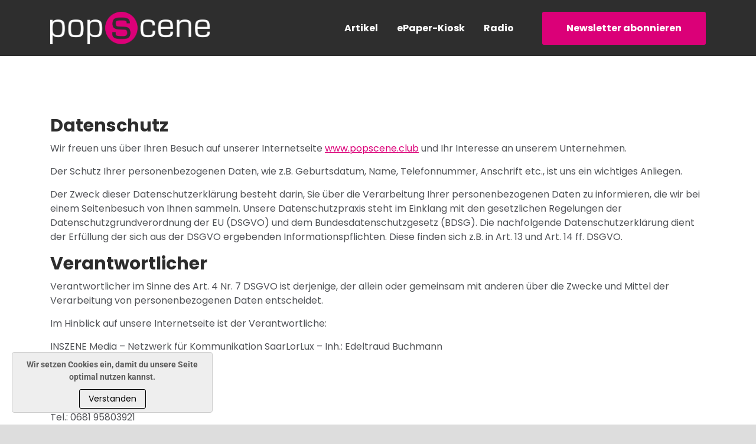

--- FILE ---
content_type: text/html; charset=utf-8
request_url: https://popscene.club/datenschutz/
body_size: 158878
content:
<!DOCTYPE html>
<html lang="en"><head><title>POPSCENE Magazin</title>


    <link rel="shortcut icon" type="image/png" href="https://storage.mlcdn.com/account_image/331736/POPSCENE Bildmarke RGBwdYqJR.png">


<script async src="https://www.googletagmanager.com/gtag/js?id=UA-89669933-1"></script>
<script>
    window.dataLayer = window.dataLayer || [];
    function gtag(){dataLayer.push(arguments);}
    gtag('js', new Date());

    gtag('config', 'UA-89669933-1');
</script>


<meta name="keywords" content="Musikmagazin, Popkultur Magazin, Veranstaltungsmagazin, Popkultur, Musikszene, Pop-Events, Musikveranstaltungen, Konzerte, Musikfestivals, Eventkalender, Musiknews, Neue Musik, Musiktrends, Musikerinterviews, Konzerttermine, Event-Tipps,">
<meta name="description" content="Das total umsonste Popkulturmagazin!">

    <meta name="robots" content="index, follow">


<meta property="og:type" content="website">
<meta property="og:title" content="POPSCENE Magazin">
<meta property="og:description" content="POPSCENE – Das total umsonste Popkulturmagazin">
<meta property="og:image" content="https://storage.mlcdn.com/account_image/331736/aOYVhwBGMsVCFtsp7Z8g9wVK4ZyBenhL006u4K2M.png">
<meta property="og:image:alt" content="POPSCENE Magazin">
<meta property="og:url" content="https://popscene.club/datenschutz">


<meta name="twitter:card" content="summary_large_image">
<meta name="twitter:title" content="POPSCENE Magazin">
<meta name="twitter:description" content="POPSCENE – Das total umsonste Popkulturmagazin">
<meta name="twitter:image" content="https://storage.mlcdn.com/account_image/331736/aOYVhwBGMsVCFtsp7Z8g9wVK4ZyBenhL006u4K2M.png">


    <meta charset="utf-8">
<meta http-equiv="X-UA-Compatible" content="IE=edge">
<meta name="viewport" content="width=device-width, initial-scale=1">
















    
    

<link rel="stylesheet" href="https://assets.mlcdn.com/ml/bootstrap/css/bootstrap-4.6.2.min.css">


<script src="https://assets.mlcdn.com/ml/jquery/jquery-3.7.1.min.js"></script>
<script src="https://cdnjs.cloudflare.com/ajax/libs/popper.js/1.14.7/umd/popper.min.js" integrity="sha384-UO2eT0CpHqdSJQ6hJty5KVphtPhzWj9WO1clHTMGa3JDZwrnQq4sF86dIHNDz0W1" crossorigin="anonymous"></script>
<script src="https://assets.mlcdn.com/ml/bootstrap/js/bootstrap-4.6.2.min.js"></script>

<script src="https://assets.mlcdn.com/ml/fontawesome/v5.10.2/js/0f54bd8811.js"></script>



  
  



<style type="text/css">@import url("https://assets.mlcdn.com/fonts.css?version=1761732");</style>


<script src="https://cdnjs.cloudflare.com/ajax/libs/baguettebox.js/1.11.0/baguetteBox.min.js"></script>
<link rel="stylesheet" href="https://cdnjs.cloudflare.com/ajax/libs/baguettebox.js/1.11.0/baguetteBox.min.css">

<script>
  (function($) {
    window.addEventListener('DOMContentLoaded', function() {
        $('.ml-gallery').length && baguetteBox && baguetteBox.run('.ml-gallery');
    })
  })(jQuery);
</script>

<script src="https://assets.mlcdn.com/ml/moment/moment.min.js"></script>
<script src="https://assets.mlcdn.com/ml/moment-timezone/moment-timezone-with-data.min.js"></script>

<script>
  var previousTimeZone = [];
  var updatingTimer = false;

	function timers(newDate) {
    updatingTimer = true;

		setTimeout(function(){
			$('.countdown').each(function() {
        var id = $(this).attr('id');
        var selected_zone = $(this).attr('data-zone');
        var zone = $(this).attr('data-' + selected_zone);

        if (typeof previousTimeZone[id] === 'undefined') {
          previousTimeZone[id] = zone;
        }

        // init countdown timer || || endTime changed || zone changed
        if(!$(this).data('countdown-bound') || newDate || previousTimeZone[id] !== zone) {
          previousTimeZone[id] = zone;
          $(this).data('countdown-bound', true);

          var endTime = newDate || $(this).attr('data-date');
          var endTimeUTC = getUTC(endTime, zone);

          initializeClock(id, endTimeUTC);
        }

			});
      updatingTimer = false;
		});
	}

	function getUTC(endTime, zone){
	  var moment = window.moment;
    try {
      moment = window.top && window.top.moment;
    } catch (err) { }
    var format = 'YYYY-MM-DD HH:mm:ss';
    if (moment.tz && zone) {
      var date = moment.tz(endTime, zone);
      date = date.tz ? date.tz("UTC") : date;
    } else {
      var date = moment(endTime, format);
      date = (zone && date.tz) ? date.tz(zone) : date;
    }
    return date.format(format);
  }

	$(document).ready(function () {
		timers();

        const observer = new MutationObserver((mutations) => {
            mutations.forEach((mutation) => {
                if (!updatingTimer && mutation.type === 'childList') {
                    timers();
                }
            });
        });

        observer.observe(document.body, {
            childList: true, // Monitor additions/removals of child elements
            subtree: true,   // Include all descendants of the body
        });
	});

	function getTimeRemaining(endtime) {
        endtime = endtime.replace(' ', 'T') + 'Z';
        var currentTime = new Date();
        var currentUTC = Date.parse(currentTime.toUTCString());
        if (!endtime || Number.isNaN(Date.parse(endtime))) {
            endtime = currentUTC;
        }
        var t = Date.parse(endtime) - currentUTC;
		var seconds = Math.floor((t / 1000) % 60);
		var minutes = Math.floor((t / 1000 / 60) % 60);
		var hours = Math.floor((t / (1000 * 60 * 60)) % 24);
		var days = Math.floor(t / (1000 * 60 * 60 * 24));
		return {
			'total': t,
			'days': days,
			'hours': hours,
			'minutes': minutes,
			'seconds': seconds
		};
	}

	function initializeClock (id, endtime) {
		var clock = document.getElementById(id);
		var daysSpan = clock.querySelector('.days');
		var hoursSpan = clock.querySelector('.hours');
		var minutesSpan = clock.querySelector('.minutes');
		var secondsSpan = clock.querySelector('.seconds');

		function updateClock() {
			var t = getTimeRemaining(endtime);

			daysSpan.innerHTML = t.days;
			hoursSpan.innerHTML = ('0' + t.hours).slice(-2);
			minutesSpan.innerHTML = ('0' + t.minutes).slice(-2);
			secondsSpan.innerHTML = ('0' + t.seconds).slice(-2);

			if (t.total <= 0) {
				daysSpan.innerHTML = '00';
				hoursSpan.innerHTML = '00';
				minutesSpan.innerHTML = '00';
				secondsSpan.innerHTML = '00';
			}
		}

		updateClock();

		if (window['timerinterval' + id]) {
			clearInterval(window['timerinterval' + id]);
		}

		window['timerinterval' + id] = setInterval(updateClock, 1000);
	}
</script>



  <style type="text/css">
      .ml-notification {
        text-align: center;
        margin-bottom: 0;
        border-radius: 0;
      background-color: #eeeeee;
      border-top: 1px solid #cccccc;
      padding-top: 4px;
      padding-bottom: 4px;
      z-index: 1000;
      }
      .ml-notification.box {
        position: fixed;
        bottom: 20px;
        left: 20px;
        right: auto;
        flex-direction: column;
        display: flex;
        max-width: 340px;
        border-radius: 4px;
      border: 1px solid #cccccc;
      }
      .ml-notification.box.right {
        right: 20px;
        left: auto;
      }
            @media only screen and (max-width: 480px) {
        .ml-notification.box {
          bottom: 0;
          left: 0;
          right: 0;
          max-width: 100%;
          border-radius: 0!important;
        }
      }
      .ml-notification.bottom {
        position: fixed;
        bottom: 0;
        left: 0;
        right: 0;
        top:auto;
        z-index: 1;
      }
      
      /* Text and link */
      .ml-notification .text-block {
        padding: 6px 0;
      }
      .ml-notification .text-block p {
      font-family: 'Roboto', Arial, Helvetica, sans-serif;
      color: #5c5c5c;
      font-size: 14px;
      line-height: 21px;
      margin-bottom: 10px;
      }
      .ml-notification .text-block p:last-child {
        margin-bottom: 0;
      }
      .ml-notification .text-block p a {
      color: #db0078;
      text-decoration: underline;
      }

      /* Button */
      .ml-notification .button-block {
        padding: 2px 0;
      }
      .ml-notification .button-block .btn-one {
        width: auto;
        display: inline-block;
      font-family:'Poppins', sans-serif;
      background-color:#111111;
      font-size:16px;
      
      
      
      
      color:#ffffff;
      border-radius:3px;
      padding:5px 15px!important;
      font-weight: normal; font-style: normal; text-decoration: none;
      }
      .ml-notification .button-block .btn-one:hover, .ml-notification .button-block .btn-one:focus, .ml-notification .button-block .btn-one:active, .ml-notification .button-block .btn-one:active:hover {
      background-color:#29F1C3;
      
      
      
      
      color:#ffffff;
      font-weight: normal; font-style: normal; text-decoration: none;
      }

      /* Button 2 */

      .ml-notification .button-block .btn-two {
        width: auto;
        display: inline-block;
      font-family:'Poppins', sans-serif;
      background-color:;
      font-size:14px;
      border-top:1px solid #000000;
      border-bottom:1px solid #000000;
      border-left:1px solid #000000;
      border-right:1px solid #000000;
      color:#000000;
      border-radius:3px;
      padding:5px 15px!important;
      font-weight: normal; font-style: normal; text-decoration: none;
      }
      .ml-notification .button-block .btn-two:hover, .ml-notification .button-block .btn-two:focus, .ml-notification .button-block .btn-two:active, .ml-notification .button-block .btn-two:active:hover {
      background-color:;
      border-top:1px solid #29F1C3;
      border-bottom:1px solid #29F1C3;
      border-left:1px solid #29F1C3;
      border-right:1px solid #29F1C3;
      color:#29F1C3;
      font-weight: normal; font-style: normal; text-decoration: none;
      }
    </style><style>
      /* BS fix for too big height */
      .flex-column .col-1, .flex-column .col-2, .flex-column .col-3, .flex-column .col-4, .flex-column .col-5, .flex-column .col-6, .flex-column .col-7, .flex-column .col-8, .flex-column .col-9, .flex-column .col-10, .flex-column .col-11, .flex-column .col-12  {
        flex-basis: auto;
      }
    </style><style>

      .skip-link {
        background: #007bff;
        height: 30px;
        left: 50%;
        padding: 8px;
        position: absolute;
        transform: translateY(-1000%);
        transition: transform 0.3s;
        color: #ffffff;
        text-decoration: none;
      }

      .skip-link:focus {
        transform: translateY(-50%);
      }

      .navbar-toggler {
        color: rgba(0, 0, 0, 0) !important;
        border-color: rgba(0, 0, 0, 0) !important;
      }

      .navbar-toggler-icon {
        background-image: none !important;
      }

      .navbar-toggler-icon {
        background-image: none;
      border-bottom: 1px solid #ffffff;
      height: 17px;
      position: relative;
      transition: all 300ms linear;
      width: 24px;
      }

      .navbar-toggler-icon:after,
      .navbar-toggler-icon:before {
      background-color: #ffffff;
      content: '';
      height: 1px;
      left: 0;
      position: absolute;
      top: 0;
      transition: all 300ms linear;
      width: 24px;
      z-index: 2;
      }

      .navbar-toggler-icon:after {
        top: 8px;
      }

      .navbar-toggler[aria-expanded="true"] .navbar-toggler-icon:after {
        transform: rotate(45deg);
      }

      .navbar-toggler[aria-expanded="true"] .navbar-toggler-icon:before {
        transform: translateY(8px) rotate(-45deg);
      }

      .navbar-toggler[aria-expanded="true"] .navbar-toggler-icon {
        border-color: transparent;
      }

      a.mobile-search {
        font-size: 18px;
        color: #ffffff;
        margin-top: 4px;
      }

    </style><style>

      button:focus {
        outline: none;
      }

      /*header.active {*/
      /*  background: transparent;*/
      /*}*/
      header {
      padding-top: 15px;
      padding-bottom: 15px;
      background-color: #2e2e2e;
      border-bottom: 0px solid  #cccccc;
      -webkit-transition : all 0.3s ease-out;
      transition : all 0.3s ease-out;
      box-shadow: none;
      position: relative;
      z-index: 1;
      }

      header .navbar {
        padding: 0;
        -webkit-transition: all 0.3s ease-out;
        transition: all 0.3s ease-out;
      }

      header .navbar .navbar-brand img {
      height: 55px;
      }

      @media (min-width: 768px) {

        header .navbar-nav .nav-item {
          padding-left: 16px;
          padding-right:  16px;
        }

        header .navbar-nav .nav-item:first-child {
          padding-left: 0;
        }

        header .navbar-nav .nav-item:last-child {
          padding-right: 0;
        }

      }

      header .navbar .nav-item a.dropdown-toggle {
          white-space: normal;
      }

      header .navbar .nav-item a.dropdown-toggle:after {
        border: solid #ffffff!important;
        border-width: 0 2px 2px 0!important;
        vertical-align: 0.2em;
        padding: 2px!important;
        transform: rotate(45deg);
        -webkit-transform: rotate(45deg);
        margin-left: 10px;
        transition: transform 0.3s;
        color: #ffffff!important;
      }

      header .navbar .nav-item a.dropdown-toggle:hover:after {
        vertical-align: 0.15em;
        transform: rotate(-135deg)!important;
        -webkit-transform: rotate(-135deg)!important;
        border-color: #8F0E55!important;
      }

      header .navbar .nav-item .dropdown-menu {
        border: 1px solid rgba(241, 241, 241, 0.5);
        border: 1px solid #ffffff30!important;
        margin-top: 0px;
        margin-right: -3px;
        box-shadow: 0 0 10px rgba(0,0,0,0.1);
        min-width: 200px;
        background: #2e2e2e;
        right: 16px; left: inherit;
      }

      header .navbar .nav-item:last-child .dropdown-menu {
        right: 0px!important;
      }

      header .navbar .nav-item .dropdown-menu a {
        border-bottom: none!important;
        padding: .5rem 1.5rem;
        font-size: 15px!important;
      }

      header .navbar .nav-item .dropdown-menu a:hover {
        border-bottom: none;
        color: #8F0E55!important;
        background: #8F0E5530!important;
      }

      header .navbar .nav-item a {

      font-family: 'Poppins', sans-serif;
      color: #ffffff!important;
      font-size: 16px!important;
      -webkit-transition : all 0.3s ease-out;
      transition : all 0.3s ease-out;
      
      font-weight: bold; font-style: normal; text-decoration: none;

      }

      header .navbar .nav-item a:hover {

      color: #8F0E55!important;
      -webkit-transition : all 0.3s ease-out;
      transition : all 0.3s ease-out;
      

      }

      header .navbar .nav-item a.active-page{
        font-weight: bold !important;
      }

      header .navbar .btn-block {
        width: auto;
        display: inline-block;
      font-family:'Poppins', sans-serif;
      background-color:#DB0078;
      font-size:16px;
      
      
      
      
      color:#ffffff;
      border-radius:3px;
      padding:15px 40px!important;
      font-weight: bold; font-style: normal; text-decoration: none;
      }

      header .navbar .btn-block:hover,
      header .navbar .btn-block:focus,
      header .navbar .btn-block:active,
      header .navbar .btn-block:active:hover {
      background-color:#8F0E55;
      
      
      
      
      color:#ffffff;
      font-weight: bold; font-style: normal; text-decoration: none;
      }

      @media (max-width: 767px) {


        body header {
          width: 100%;
          min-height: 1%;
          z-index: 20;
        }

        body header {
          width: 100%;
          min-height: 100%!important;
          height: 100%;
          max-height: 100vh;
          overflow-y: scroll;
          background: #2e2e2e;
        }

        .navbar-light .navbar-nav .nav-link {
          text-align: left;
          border-bottom: none!important;
          width:100%;
        }

        header .navbar .nav-item .dropdown-menu {
          border: none!important;
          margin-left: 0px!important;
          box-shadow: none!important;
          min-width: 100%!important;
          background: none!important;
          display: block!important;
          padding: 0;
        }

        header .navbar .nav-item a.dropdown-toggle:hover:after {
          transform: rotate(45deg)!important;
          vertical-align: 0.2em!important;
        }

        header .navbar .nav-item .dropdown-menu a {
          color: #ffffff!important;
        }

        header .navbar .nav-item .dropdown-menu a:hover {
          background: none!important;
        }

      }

      @media (max-width: 768px) {
        body header {
          max-height: 100vh;
          overflow-y: scroll;
          scrollbar-width: none;
          -ms-overflow-style: none;
        }
        body header::-webkit-scrollbar {
          width: 0;
          background: transparent;

        }
      }
    </style><style type="text/css">

  .container-fluid.ml-lp-11 {

    padding-bottom: 30px;
    padding-top: 100px;
    background-color: #ffffff;

  }

</style><style type="text/css">
  .ml-lp-11 h1 {
    font-family: 'Poppins', sans-serif;
    color:#2d2d2d;
    font-size:55px;
    letter-spacing: 0px;
    line-height: 125%!important;
    font-weight: bold; font-style: normal; text-decoration: none;;
  }
  .ml-lp-11 h2 {
    font-family: 'Poppins', sans-serif;
    color:#2d2d2d;
    font-size:30px;
    letter-spacing: 0px;
    line-height: 125%!important;
    font-weight: bold; font-style: normal; text-decoration: none;;
  }
  .ml-lp-11 h3 {
    font-family: 'Poppins', sans-serif;
    color:#2d2d2d;
    font-size:20px;
    letter-spacing: 0px;
    line-height: 125%!important;
  }
  .ml-lp-11 blockquote {
    font-family: 'Poppins', sans-serif;
    color: #505256;
    font-size: 16px;
    margin: 0 0 15px 0;
    padding-left: 1em;
    border-left: 0.2em solid #505256;
  }
  .ml-lp-11 blockquote:before,
  .ml-lp-11 blockquote:after {
    content: '\201C';
    font-family: 'Poppins', sans-serif;
    color: #505256;
  }
  .ml-lp-11 blockquote:after {
    content: '\201D';
  }
  .ml-lp-11 p,
  .ml-lp-11 ul,
  .ml-lp-11 ol {
    font-family: 'Poppins', sans-serif;
    color: #505256;
    font-size: 16px;
    margin: 0 0 15px 0;
    line-height: 150%!important;
  }
  .ml-lp-11 p:last-child,
  .ml-lp-11 ul:last-child,
  .ml-lp-11 ol:last-child {
    margin-bottom: 0;
  }
  .ml-lp-11 p a,
  .ml-lp-11 ul a,
  .ml-lp-11 ol a {
    font-family: 'Poppins', sans-serif;
    color: #db0078;
    text-decoration: underline;
  }

  @media (max-width: 768px) {
    .ml-lp-11 p,
    .ml-lp-11 ul,
    .ml-lp-11 ol {
      font-size: 16px!important;
    }
    .ml-lp-11 h1 {
      font-size: 28px!important;
    }
    .ml-lp-11 h2 {
      font-size: 24px!important;
    }
    .ml-lp-11 h3 {
      font-size: 20px!important;
    }
  }
</style><style type="text/css">

  .container-fluid.ml-lp-16 {

    padding-bottom: 30px;
    padding-top: 100px;
    background-color: #ffffff;

  }

</style><style type="text/css">
  .ml-lp-16 h1 {
    font-family: 'Poppins', sans-serif;
    color:#2d2d2d;
    font-size:55px;
    letter-spacing: 0px;
    line-height: 125%!important;
    font-weight: bold; font-style: normal; text-decoration: none;;
  }
  .ml-lp-16 h2 {
    font-family: 'Poppins', sans-serif;
    color:#2d2d2d;
    font-size:30px;
    letter-spacing: 0px;
    line-height: 125%!important;
    font-weight: bold; font-style: normal; text-decoration: none;;
  }
  .ml-lp-16 h3 {
    font-family: 'Poppins', sans-serif;
    color:#2d2d2d;
    font-size:20px;
    letter-spacing: 0px;
    line-height: 125%!important;
  }
  .ml-lp-16 blockquote {
    font-family: 'Poppins', sans-serif;
    color: #505256;
    font-size: 16px;
    margin: 0 0 15px 0;
    padding-left: 1em;
    border-left: 0.2em solid #505256;
  }
  .ml-lp-16 blockquote:before,
  .ml-lp-16 blockquote:after {
    content: '\201C';
    font-family: 'Poppins', sans-serif;
    color: #505256;
  }
  .ml-lp-16 blockquote:after {
    content: '\201D';
  }
  .ml-lp-16 p,
  .ml-lp-16 ul,
  .ml-lp-16 ol {
    font-family: 'Poppins', sans-serif;
    color: #505256;
    font-size: 16px;
    margin: 0 0 15px 0;
    line-height: 150%!important;
  }
  .ml-lp-16 p:last-child,
  .ml-lp-16 ul:last-child,
  .ml-lp-16 ol:last-child {
    margin-bottom: 0;
  }
  .ml-lp-16 p a,
  .ml-lp-16 ul a,
  .ml-lp-16 ol a {
    font-family: 'Poppins', sans-serif;
    color: #db0078;
    text-decoration: underline;
  }

  @media (max-width: 768px) {
    .ml-lp-16 p,
    .ml-lp-16 ul,
    .ml-lp-16 ol {
      font-size: 16px!important;
    }
    .ml-lp-16 h1 {
      font-size: 28px!important;
    }
    .ml-lp-16 h2 {
      font-size: 24px!important;
    }
    .ml-lp-16 h3 {
      font-size: 20px!important;
    }
  }
</style><style type="text/css">
    footer {
      background-color: #2e2e2e;
      padding-top: 40px;
      padding-bottom: 20px;
    }

    /* Footer logo */

    .ml-lp-18 .logo-footer img {
      height: 40px;
    }

    /* Footer disclaimer */

    .ml-lp-18 .footer-description p,
    .ml-lp-18 .footer-description ul,
    .ml-lp-18 .footer-description ol {
      font-family: 'Roboto', Arial, Helvetica, sans-serif;
      color: #bbbbbb;
      font-size: 12px;
      margin: 0 0 15px 0;
    }
    .ml-lp-18 .footer-description p:last-child,
    .ml-lp-18 .footer-description ul:last-child,
    .ml-lp-18 .footer-description ol:last-child {
      margin-bottom: 0;
    }
    .ml-lp-18 .footer-description p a,
    .ml-lp-18 .footer-description ul a,
    .ml-lp-18 .footer-description ol a {
      font-family: 'Roboto', Arial, Helvetica, sans-serif;
      color: #bbbbbb;
      text-decoration: underline;
    }

    /* Footer navigation */

    .footer-navigation h4 {
      color: #bbbbbb;
      font-family: 'Poppins', sans-serif;
      font-size: 14px;
      font-weight: bold; font-style: normal; text-decoration: none;
    }
    .footer-navigation .nav-footer-item {
      padding-bottom: .75rem;
    }
    .footer-navigation .nav-footer-item:last-child {
      padding-bottom: 0;
    }
    .footer-navigation .nav-footer-link {
      color: #bbbbbb;
      font-family: 'Poppins', sans-serif;
      font-size: 13px;
      padding-bottom: .25rem;
      -webkit-transition : all 0.3s ease-out;
      transition : all 0.3s ease-out;
      border-bottom: 1px solid rgba(225,225,225,0);
      font-weight: normal; font-style: normal; text-decoration: none;
    }
    .footer-navigation .nav-footer-link:hover {
      color: #b0b0b0;
      -webkit-transition : all 0.3s ease-out;
      transition : all 0.3s ease-out;
      border-bottom: 1px solid #666666;
    }
  </style><style>

  body {

  background-color: #DDDDDD;
  background-image: none;
  background-size:  none;
  background-position: center none;
  background-repeat: none;

  }

  body ol ol {
    list-style-type: lower-alpha;
  }

  body ol ol ol {
    list-style-type: lower-roman;
  }

  .container.with-border {

  border-left: 0px solid #cccccc;
  border-right: 0px solid #cccccc;

  }

  /* Default */

  .default-heading-1 {
  font-family: 'Poppins', sans-serif;
  color:#ffffff;
  font-size:45px;
  font-weight: bold; font-style: normal; text-decoration: none;
  letter-spacing: 0px;
  }

  /* Input */

  .form-group .form-control {
  background-color: #ffffff;
  font-family: Arial, Helvetica, sans-serif;
  border-radius: 3px;
  font-size: 16px;
  color: #333333;
  border: px solid #cccccc;
  padding-top:px!important;
  padding-bottom:px!important;
  height: auto;
  }

  .form-group .form-control::placeholder { /* Chrome, Firefox, Opera, Safari 10.1+ */
  color: #666666;
  opacity: 1; /* Firefox */
  }
  .form-group .form-control:-ms-input-placeholder { /* Internet Explorer 10-11 */
  color: #666666;
  }
  .form-group .form-control::-ms-input-placeholder { /* Microsoft Edge */
  color: #666666;
  }

  /* Large gutters */

  .container.with-large-gutters,
  .container-fluid.with-large-gutters {

    padding-left: 60px;
    padding-right: 60px;

  }

  @media (max-width: 991.98px) {

    .container.with-large-gutters,
    .container-fluid.with-large-gutters {

      padding-left: 30px;
      padding-right: 30px;

    }

  }

  @media (max-width: 575.98px) {

    .container.with-large-gutters,
    .container-fluid.with-large-gutters {

      padding-left: 15px;
      padding-right: 15px;

    }

  }

  .container.container-large-gutter {

    padding-right: 15px;
    padding-left: 15px;

  }

  .container.with-large-gutters .card-body {

    padding: 2.25rem;

  }

  .container.container-large-gutter .container {
    padding-right: 30px;
    padding-left: 30px;

  }

  .container .large-gutters {
    margin-right: -30px;
    margin-left: -30px;

  }
  .container .large-gutters .col,
  .container .large-gutters [class*="col-"] {
    padding-right: 30px;
    padding-left: 30px;
  }
  .container .large-gutters .row {
    margin-right: -30px;
    margin-left: -30px;

  }

  .sections-repeaters .container {
      padding: 0;
  }

  .sections-repeaters .container-fluid {
      padding-left: 0;
      padding-right: 0;
  }

  /* End of Large gutters */

</style><style type="text/css">
  #landing-0 {
  padding-left: 0px!important;
  padding-right: 0px !important;
  }
</style><script src="https://assets.mailerlite.com/js/universal.js" type="text/javascript"></script>

<script>
    window.ml = function () {
        (window.ml.q = window.ml.q || []).push(arguments)
    }
    ml('account', 331736);
    ml('initializePage', '83906251203806975');
    ml('enablePopups', '1')
</script>

<!--
do not alter
//-->

<!-- MailerLite Universal -->
<script>
    (function(w,d,e,u,f,l,n){w[f]=w[f]||function(){(w[f].q=w[f].q||[])
    .push(arguments);},l=d.createElement(e),l.async=1,l.src=u,
    n=d.getElementsByTagName(e)[0],n.parentNode.insertBefore(l,n);})
    (window,document,'script','https://assets.mailerlite.com/js/universal.js','ml');
    ml('account', '331736');
</script>
<!-- Google tag (gtag.js) -->
<script async src="https://www.googletagmanager.com/gtag/js?id=G-RMLJH8XVYF"></script>
<script>
  window.dataLayer = window.dataLayer || [];
  function gtag(){dataLayer.push(arguments);}
  gtag('js', new Date());

  gtag('config', 'G-RMLJH8XVYF');
</script>
<!-- End MailerLite Universal -->
</head>

  <body>
          
    
    

    <div class="container-fluid" id="landing-0">
    <!-- Pages -->
    

  




    <!-- Deisgn -->
    

  

  

  

  

  

    

    
      
      
      

      
      
      
      
      
    

    
      
      
      
      
      
      
    

    
      
      
      
      
      
      
    

    
    
    
    
    
    
    
  

    
      
      
      
      
      
      
    

    
      
      
      
      
    

    
      
      
    

    

      
        
        
        
        
        
        
        
        
        
        
      

      
        
        
        
        
      
    

    
      
        
        
        
        
        
        
        
        
        
      
      
        
        
        
        
      
    

    
      
      
      
      
      
      
      
    

    
      
      
      
      
    

    
      
      
      
      
    

    
      
      
      
      
    

    
      
      
      
    

    
      
      
      
      
      
      
      
      
    

    
      
      
      
      
    

  







      <!-- Notification -->
    <div id="notification" class="">

  

    

      

      

      

      

      
        
        
        
      

      
        
        
        
      

      
        
        
      

      

        
          
          
          
          
          
          
          
          
          
          
        

        
          
          
          
          
        

      

      

        
          
          
          
          
          
          
          
          
          
        

        
          
          
          
          
        

      


    

    <div class="alert ml-notification fade show box left ml-visible-only-once" role="alert">
      <div class="d-block d-md-inline-block text-block pb-2">
        <p><strong>Wir setzen Cookies ein, damit du unsere Seite optimal nutzen kannst.</strong></p>
      </div>
      <div class="d-block d-md-inline-block button-block">

        
        
        

        
        

        

        
        
        

        
        <button class="btn btn-two mx-1" onclick="hideParent('showCookieNotificationBar')" type="button" data-dismiss="alert" aria-label="Close">Verstanden</button>

      </div>
    </div>

    



  

</div>

     <script type="text/javascript" move-to-head="">
        function hideParent(parentKey){
            localStorage.setItem(parentKey, 'false');

            checkIfSticky( function(stickyNavbar, stickyNotification) {
              stickyNavbar.style.top = 0;
            })
        }

        $(document).ready(function(){
            var showNotification = localStorage.getItem('showCookieNotificationBar');
            if (showNotification === 'false'){
                $( ".ml-visible-only-once" ).css( "display", "none" );
            }

            checkIfSticky( function(stickyNavbar, stickyNotification) {
              var notificationHeight = stickyNotification.offsetHeight;
              stickyNavbar.style.top = notificationHeight + 'px';
            })
        })

        function checkIfSticky (callback) {
            var stickyNavbar = document.querySelector('header.sticky-top');
            var stickyNotification = document.querySelector('#notification.sticky-top');
            if (stickyNavbar && stickyNotification) {
              callback(stickyNavbar, stickyNotification);
            }
        }
    </script>


    <!-- Header -->
    

  
  <header class=" justify-content-center">

    <!-- Skip to content link-->
    <a class="skip-link" href="#main">Skip to content</a>
    <!-- End of skip to content link-->

    

    

    

    

    

      
      

      

      

      

      

      

      
        
        

        

        
        

        
        
        
      

      
        
      

      
        
        
        
        
        
      

      
        
          
          
          
          
          
          
          
          
          
        
        
          
          
          
          
        
      

      
        

          
          
          
          
          
          
        
        
          
          
          
        
      

      
        
        
        
      

      
            
      

      
                  
                  
              

      
                  
                  
                  
                  
              

      
                    
                    
                    
                

      
                
                
              

    

    <div class="container   ml-lp-2">
      <div class="row justify-content-center">
        <div class=" col-12">

          <nav class="navbar navbar-light navbar-expand-md mr-auto ml-auto
            
            
            ">

            <a class="navbar-brand mr-5" href="/">
              <img alt="" src="https://storage.mlcdn.com/account_image/331736/twR150TgUKOdst6c6BAyJ5GGRLPKBLc7r8Azi9W8.png" style="display: block;" border="0">
            </a>

            

            <div class="d-flex">
                
                <button class="navbar-toggler" type="button" data-toggle="collapse" data-target="#pageNavbar" aria-controls="pageNavbar" aria-expanded="false" aria-label="Toggle navigation">
                  <span class="navbar-toggler-icon"></span>
                </button>
            </div>

            <div class="collapse navbar-collapse justify-content-end" id="pageNavbar">

            <ul class="navbar-nav mt-3 mt-md-0 text-center">
                <li class="nav-item ">
                  <a role="button" href="/artikel" class="nav-link px-0 " target="_self">Artikel</a>

                  
                </li><li class="nav-item ">
                  <a role="button" href="https://e-paper.popscene.club/" class="nav-link px-0 " target="_blank">ePaper-Kiosk</a>

                  
                </li><li class="nav-item ">
                  <a role="button" href="/radio" class="nav-link px-0 " target="_self">Radio</a>

                  
                </li>
                
            </ul>

             <a role="button" class="btn btn-block nav-button d-block d-md-none mt-3 ml-onclick-form" href="javascript:;" target="_self" onclick="ml('show', 'nJpb0D', true)">Newsletter abonnieren
             </a>

           </div>

            <a role="button" class="btn btn-block d-none d-md-block ml-5 ml-onclick-form" href="javascript:;" target="_self" onclick="ml('show', 'nJpb0D', true)">Newsletter abonnieren</a>

            
          </nav>
        </div>
      </div>
    </div>

    

    

    

    

    

    

    
  </header>




<script>
      function toggleDropdown (e) {
      var _d = $(e.target).closest('.dropdown-auto'),
        _m = $('.dropdown-menu', _d);
      setTimeout(function () {
        var shouldOpen = e.type !== 'click' && e.type === 'mouseover';
        _m.toggleClass('show', shouldOpen);
        _d.toggleClass('show', shouldOpen);
        $('[data-toggle="dropdown"]', _d).attr('aria-expanded', shouldOpen);
      }, e.type === 'mouseleave' ? 100 : 0);
    }
    $('body')
      .on('mouseenter mouseleave','.dropdown-auto',toggleDropdown)
      .on('click', '.dropdown-auto .dropdown-menu a', toggleDropdown);

    </script>


<script>
  $(window).on("scroll", function () {
    if ($(window).scrollTop() > 100) {
      $("header").addClass("active");
    } else {
      $("header").removeClass("active");
    }
  });

  $('.nav-link, .nav-button').on('click', function () {
    $('.navbar-collapse').collapse('hide');
  });

  window.onload = function () {
    var currentPath = window.location.pathname;
    var navButtons = document.querySelectorAll('.nav-link,.ml-nav-link');

    navButtons.forEach(function (button) {
      var href = button.getAttribute('href');
      if(currentPath === href){
        button.className += ' active-page';
        return;
      }
    })
  }
</script>




    <!-- Items -->
    
<main id="main"></main>

    <div class="container-fluid ml-lp-11 " data-aos="">
  <div class="container">

    

      

  
  
  

  
  

  

  

  
    
    
    
    
    
    
  

  
    
    
  












      
  
    
    
    
    
    
    
  



  
    
    
    
    
    
    
  



  
    
    
    
    
    
    
  



  
    
    
    
    
  
  
    
    
  






      <div class="row justify-content-center">
        <div class="col col-sm-12">

          
            
            
            

            <h2><strong>Datenschutz</strong></h2>
<p>Wir freuen uns über Ihren Besuch auf unserer Internetseite <a href="http://www.popscene.club/" rel="noreferrer noopener" target="_blank">www.popscene.club</a> und Ihr Interesse an unserem Unternehmen.</p>
<p>Der Schutz Ihrer personenbezogenen Daten, wie z.B. Geburtsdatum, Name, Telefonnummer, Anschrift etc., ist uns ein wichtiges Anliegen.</p>
<p>Der Zweck dieser Datenschutzerklärung besteht darin, Sie über die Verarbeitung Ihrer personenbezogenen Daten zu informieren, die wir bei einem Seitenbesuch von Ihnen sammeln. Unsere Datenschutzpraxis steht im Einklang mit den gesetzlichen Regelungen der Datenschutzgrundverordnung der EU (DSGVO) und dem Bundesdatenschutzgesetz (BDSG). Die nachfolgende Datenschutzerklärung dient der Erfüllung der sich aus der DSGVO ergebenden Informationspflichten. Diese finden sich z.B. in Art. 13 und Art. 14 ff. DSGVO.</p>
<h2>Verantwortlicher</h2>
<p>Verantwortlicher im Sinne des Art. 4 Nr. 7 DSGVO ist derjenige, der allein oder gemeinsam mit anderen über die Zwecke und Mittel der Verarbeitung von personenbezogenen Daten entscheidet.</p>
<p>Im Hinblick auf unsere Internetseite ist der Verantwortliche:</p>
<p>INSZENE Media – Netzwerk für Kommunikation SaarLorLux – Inh.: Edeltraud Buchmann<br>Dudweiler Landstraße 105<br>66123 Saarbrücken<br>Deutschland<br>E-Mail: <a href="mailto:redaktion@popscene.club" rel="noreferrer noopener" target="_blank">redaktion@popscene.club</a><br>Tel.: 0681 95803921<br>Fax: 0681 3904278</p>
<h2>Bereitstellung der Website und Erstellung von Logfiles</h2>
<p>Bei jedem Aufruf unserer Internetseite erfasst unser System automatisiert Daten und Informationen des jeweils abrufenden Gerätes (z.B. Computer, Mobiltelefon, Tablet, etc.).</p>
<h4>Welche personenbezogenen Daten werden erhoben und in welchem Umfang werden diese verarbeitet?</h4>
<p>(1) Informationen über den Browsertyp und die verwendete Version;<br>(2) Das Betriebssystem des Abrufgerätes;<br>(3) Hostname des zugreifenden Rechners;<br>(4) Die IP-Adresse des Abrufgerätes;<br>(5) Datum und Uhrzeit des Zugriffs;<br>(6) Websites und Ressourcen (Bilder, Dateien, weitere Seiteninhalte), die auf unserer Internetseite aufgerufen wurden;<br>(7) Websites, von denen das System des Nutzers auf unsere Internetseite gelangte (Referrer-Tracking);<br>(8) Meldung, ob der Abruf erfolgreich war;<br>(9) Übertragene Datenmenge</p>
<p>Diese Daten werden in den Logfiles unseres Systems gespeichert. Eine Speicherung dieser Daten zusammen mit personenbezogenen Daten eines konkreten Nutzers findet nicht statt, so dass eine Identifizierung einzelner Seitenbesucher nicht erfolgt.</p>
<h4>Rechtsgrundlage für die Verarbeitung personenbezogener Daten</h4>
<p>Art. 6 Abs. 1 lit. f DSGVO (berechtigtes Interesse). Unser berechtigtes Interesse besteht darin, die Erreichung des nachfolgend geschilderten Zwecks zu gewährleisten.</p>
<h4>Zweck der Datenverarbeitung</h4>
<p>Die vorübergehende (automatisierte) Speicherung der Daten ist für den Ablauf eines Websitebesuchs erforderlich, um eine Auslieferung der Website zu ermöglichen. Die Speicherung und Verarbeitung der personenbezogenen Daten erfolgt zudem zur Erhaltung der Kompatibilität unserer Internetseite für möglichst alle Besucher und zur Missbrauchsbekämpfung und Störungsbeseitigung. Hierfür ist es notwendig, die technischen Daten des abrufenden Rechners zu loggen, um so frühestmöglich auf Darstellungsfehler, Angriffe auf unsere IT-Systeme und/oder Fehler der Funktionalität unserer Internetseite reagieren zu können. Zudem dienen uns die Daten zur Optimierung der Website und zur generellen Sicherstellung der Sicherheit unserer informationstechnischen Systeme.</p>
<h4>Dauer der Speicherung</h4>
<p>Die Löschung der vorgenannten technischen Daten erfolgt, sobald sie nicht mehr benötigt werden, um die Kompatibilität der Internetseite für alle Besucher zu gewährleisten, spätestens aber 3 Monate nach Abruf unserer Internetseite.</p>
<h4>Widerspruchs- und Löschungsmöglichkeit</h4>
<p>Sie können der Verarbeitung jederzeit gem. Art. 21 DSGVO widersprechen und eine Löschung von Daten gem. Art. 17 DSGVO verlangen. Welche Rechte Ihnen zustehen und wie Sie diese geltend machen, finden Sie im unteren Bereich dieser Datenschutzerklärung.</p>
<h2>Besondere Funktionen der Internetseite</h2>
<p>Unsere Seite bietet Ihnen verschiedene Funktionen, bei deren Nutzung von uns personenbezogene Daten erhoben, verarbeitet und gespeichert werden. Nachfolgend erklären wir, was mit diesen Daten geschieht:</p>
<h3>Kontaktformular(e)</h3>
<ul><li>Welche personenbezogenen Daten werden erhoben und in welchem Umfang werden diese verarbeitet?Die von Ihnen in unsere Kontaktformulare eingegebenen Daten, die Sie in die Eingabemaske des Kontaktformulares eingetragen haben.</li><li>Rechtsgrundlage für die Verarbeitung personenbezogener DatenArt. 6 Abs. 1 lit. a DSGVO (Einwilligung durch eindeutige bestätigende Handlung bzw. Verhaltensweise)</li><li>Zweck der DatenverarbeitungDie über unser Kontaktformular bzw. über unsere Kontaktformulare aufgenommenen Daten werden wir nur für die Bearbeitung der konkreten Kontaktanfrage verwenden, die durch das Kontaktformular eingeht. Bitte beachten Sie, dass wir zur Erfüllung ihrer Kontaktanfrage Ihnen unter Umständen auch E-Mails an die angegebene Adresse senden können. Dies hat den Zweck, dass Sie von uns eine Bestätigung erhalten können, dass Ihre Anfrage an uns korrekt weitergeleitet wurde. Der Versand dieser Bestätigungs-E-Mail ist jedoch für uns nicht verpflichtend und dient nur Ihrer Information.</li><li>Dauer der SpeicherungNach Bearbeitung Ihrer Anfrage werden die erhobenen Daten unverzüglich gelöscht, soweit keine gesetzlichen Aufbewahrungsfristen bestehen.</li><li>Widerrufs- und LöschungsmöglichkeitDie Widerrufs- und Löschungsmöglichkeiten richten sich nach den nachfolgend in dieser Datenschutzerklärung geschilderten generellen Regelungen zum datenschutzrechtlichen Widerrufsrecht und Löschungsrecht.</li><li>Erforderlichkeit der Angabe personenbezogener DatenDie Nutzung der Kontaktformulare erfolgt auf freiwilliger Basis und ist weder vertraglich noch gesetzlich vorgeschrieben. Sie sind nicht verpflichtet mit uns über das Kontaktformular Kontakt aufzunehmen, sondern können auch die weiteren, auf unserer Seite angegebenen Kontaktmöglichkeiten, nutzen. Sofern Sie unser Kontaktformular nutzen möchten, müssen Sie die als Pflichtangaben gekennzeichneten Felder ausfüllen. Sofern Sie die notwendigen Angaben des Kontaktformulares nicht ausfüllen, können Sie entweder die Anfrage nicht absenden oder wir können Ihre Anfrage leider nicht bearbeiten.</li></ul>
<h3>Formular zur Newsletter-Anmeldung</h3>
<ul><li>Welche personenbezogenen Daten werden erhoben und in welchem Umfang werden diese verarbeitet?Durch die Anmeldung zum Newsletter auf unserer Website erhalten wir die im Anmeldefeld durch Sie eingegebene E-Mailadresse und ggf. weitere Kontaktdaten, sofern Sie uns diese über das Newsletter-Anmeldeformular mitteilen.</li><li>Rechtsgrundlage für die Verarbeitung personenbezogener DatenArt. 6 Abs. 1 lit. a DSGVO (Einwilligung durch eindeutige bestätigende Handlung bzw. Verhaltensweise)</li><li>Zweck der DatenverarbeitungDie in der Anmeldemaske unseres Newsletters aufgenommenen Daten werden von uns ausschließlich für den Versand unseres Newsletters verwendet, in dem wir über alle unsere Leistungen und unsere Neuigkeiten informieren. Wir werden Ihnen nach der Anmeldung eine Bestätigungs-E-Mail senden, in der ein Link enthalten ist, den Sie anklicken müssen, um die Anmeldung zu unserem Newsletter abzuschließen (Double-Opt-In).</li><li>Dauer der SpeicherungUnser Newsletter kann jederzeit durch Anklicken des Abmelde-Links, der auch in jedem Newsletter enthalten ist, abbestellt werden. Ihre Daten werden unverzüglich nach der Abmeldung von uns gelöscht, sofern keine gesetzlichen Aufbewahrungspflichten bestehen. Ebenso werden Ihre Daten im Falle einer nicht abgeschlossenen Anmeldung unverzüglich von uns gelöscht. Wir behalten uns die Löschung ohne Angaben von Gründen und ohne vorherige oder nachträgliche Information vor.</li><li>Widerrufs- und LöschungsmöglichkeitDie Widerrufs- und Löschungsmöglichkeiten richten sich nach den nachfolgend in dieser Datenschutzerklärung geschilderten generellen Regelungen zum datenschutzrechtlichen Widerrufsrecht und Löschungsrecht.</li><li>Erforderlichkeit der Angabe personenbezogener DatenSofern Sie unseren Newsletter nutzen möchten, müssen Sie die als Pflichtangaben gekennzeichneten Felder ausfüllen und uns die E-Mail-Adresse durch Anklicken des Double-Opt-In Links bestätigen. Die Angaben zur Newsletteranmeldung sind weder notwendig, um einen Vertrag mit uns einzugehen noch gesetzlich verpflichtend. Sie dienen ausschließlich der Versendung unseres Newsletters. Sofern Sie die Pflichtfelder nicht ausfüllen, können wir Ihnen unseren Newsletterservice leider nicht zur Verfügung stellen.</li></ul>
<h2>Statistische Auswertung der Besuche dieser Internetseite – Webtracker</h2>
<p>Wir erheben, verarbeiten und speichern bei dem Aufruf dieser Internetseite oder einzelner Dateien der Internetseite folgende Daten: IP-Adresse, Webseite, von der aus die Datei abgerufen wurde, Name der Datei, Datum und Uhrzeit des Abrufs, übertragene Datenmenge und Meldung über den Erfolg des Abrufs (sog. Web-Log). Diese Zugriffsdaten verwenden wir ausschließlich in nicht personalisierter Form für die stetige Verbesserung unseres Internetangebots und zu statistischen Zwecken. Wir setzen zur Auswertung der Besuche dieser Internetseite zudem noch folgende Webtracker ein:</p>
<ul><li>Alexa Metrics - Auf unserer Webseite wird ein Webtracker des Unternehmens Alexa Internet, Inc, 2730 GateWebsite Analyticsy Oaks Drive Suite 100, 95833 Sacramento, Vereinigte Staaten von Amerika (nachfolgend: Alexa Metrics) nachgeladen. Wenn Sie in Ihrem Browser Java-Script aktiviert und keinen Java-Script-Blocker installiert haben, wird Ihr Browser ggf. personenbezogene Daten an Alexa Metrics übermitteln. Rechtsgrundlage für die Datenverarbeitung ist Art. 6 Abs. 1 lit. a DSGVO und zwar durch explizite Einwilligung beim Öffnen unserer Seite. Weitere Informationen zum Handling der übertragenen Daten finden Sie in der Datenschutzerklärung von Alexa Metrics: <a href="https://www.alexa.com/help/privacy" rel="noreferrer noopener" target="_blank">https://www.alexa.com/help/privacy</a>Sie können die Erfassung sowie die Verarbeitung Ihrer Daten durch Alexa Metrics verhindern, indem Sie die Ausführung von Script-Code in Ihrem Browser deaktivieren oder einen Script-Blocker in Ihrem Browser installieren (diesen finden Sie z.B. unter <a href="https://www.noscript.net/" rel="noreferrer noopener" target="_blank">www.noscript.net</a> oder <a href="https://www.ghostery.com/" rel="noreferrer noopener" target="_blank">www.ghostery.com</a>).</li><li>Bing ADS - Auf unserer Webseite verwenden wir einen Webtracking-Service des Unternehmens Microsoft Corporation, One Microsoft Way, 98052 Redmond, Vereinigte Staaten von Amerika (nachfolgend: Bing ADS). Bing ADS nutzt im Rahmen des Webtrackings Cookies, die auf Ihrem Computer gespeichert werden und die eine Analyse der Benutzung unserer Webseite und Ihres Surfverhaltens ermöglichen (sogenanntes tracken). Wir führen diese Analyse auf Basis des Tracking-Services von Bing ADS durch, um unser Internetangebot ständig zu optimieren und besser verfügbar zu machen. Im Rahmen der Benutzung unserer Webseite werden dabei Daten, wie insbesondere Ihre IP-Adresse und Ihre Nutzeraktivitäten an Server des Unternehmens Microsoft Corporation übertragen und außerhalb der Europäischen Union verarbeitet und gespeichert. Als Rechtsgrundlage für die Übermittlung in die ein Drittland ohne Angemessenheitsbeschluss dienen die zwischen uns und Microsoft Corporation abgeschlossenen Standardvertragsklauseln. Dies stellt gem. Art. 46 DSGVO eine geeignete Garantie im Sinne der DSGVO dar. Die Löschung der Daten erfolgt, sobald der Zweck ihrer Erhebung erfüllt wurde. Weitere Informationen zum Handling der übertragenen Daten finden Sie in der Datenschutzerklärung von Bing ADS: <a href="https://privacy.microsoft.com/de-de/privacystatement" rel="noreferrer noopener" target="_blank">https://privacy.microsoft.com/de-de/privacystatement</a>. Sie können die Erfassung und Weiterleitung der personenbezogenen Daten (insb. Ihrer IP-Adresse) sowie die Verarbeitung dieser Daten verhindern, indem Sie die Ausführung von Script-Code in Ihrem Browser deaktivieren, einen Script-Blocker in Ihrem Browser installieren (diesen finden Sie z.B. unter <a href="https://www.noscript.net/" rel="noreferrer noopener" target="_blank">www.noscript.net</a> oder <a href="https://www.ghostery.com/" rel="noreferrer noopener" target="_blank">www.ghostery.com</a>) oder die „Do Not Track“ Einstellung Ihres Browsers aktivieren.</li><li>Google Tag Manager<ul><li>Welche personenbezogenen Daten werden erhoben und in welchem Umfang werden diese verarbeitet? Auf unserer Seite verwenden wir den Service des Unternehmens Google Ireland Limited, Gordon House, Barrow Street, Dublin 4, Irland (nachfolgend: Google Tag Manager). Google Tag Manager bietet eine technische Plattform um andere Webservices und Webtracking-Programme mittels sogenannter „Tags“ auszuführen und gebündelt steuern zu können. Google Tag Manager speichert in diesem Zusammenhang Cookies auf Ihrem Computer und analysiert, soweit Webtracking Tools mittels Google-Tag-Manager ausgeführt werden, Ihr Surfverhalten (sogenanntes „tracken“). Diese von einzelnen in Google-Tag-Manager eingebundenen Tags gesendeten Daten werden von Google Tag Manager unter einer einheitlichen Benutzeroberfläche zusammengeführt, gespeichert und verarbeitet. Alle eingebundenen „Tags“ werden in dieser Datenschutzerklärung nochmals gesondert aufgeführt. Nähere Informationen zum Datenschutz der in Google Tag Manager eingebundenen Tools finden Sie in dem jeweiligen Abschnitt dieser Datenschutzerklärung. Im Rahmen der Benutzung unserer Webseite bei aktivierter Einbindung von Tags von Google-Tag-Manager werden dabei Daten, wie insbesondere Ihre IP-Adresse und Ihre Nutzeraktivitäten an Server des Unternehmens Google Ireland Limited übertragen. Bzgl. der mittels Google Tag Manager eingebundenen Webservices gelten die Regelungen in dem jeweiligen Abschnitt dieser Datenschutzerklärung. Die in Google Tag Manager verwendeten Tracking-Tools stellen durch eine IP-Anonymisierung des Quellcodes sicher, dass die IP-Adresse von Google Tag Manager vor der Übertragung anonymisiert wird. Hierbei wird Google Tag Manager nur die anonymisierte Erfassung von IP-Adressen (sog. IP-Masking) ermöglicht.</li><li>Rechtsgrundlage für die Verarbeitung personenbezogener Daten - Rechtsgrundlage für die Datenverarbeitung ist gemäß Art. 6 Abs. 1 lit. a DSGVO Ihre Einwilligung in unserem Hinweisbanner bezüglich der Nutzung von Cookies und Webtracking (Einwilligung durch eindeutige bestätigende Handlung bzw. Verhaltensweise).</li><li>Zweck der Datenverarbeitung - Im unserem Auftrag wird Google die mittels Google-Tag Manager gewonnenen Informationen nutzen, um Ihren Besuch auf dieser Internetseite auszuwerten, Reports über die Websiteaktivitäten zusammenzustellen und um weitere mit der Websitenutzung und der Internetnutzung verbundene Dienstleistungen gegenüber uns zu erbringen.</li><li>Dauer der Speicherung - Google wird die für die Funktion von Google-Tag-Manager relevanten Daten solange speichern, wie es notwendig ist, um den gebuchten Webservice zu erfüllen. Die Datenerhebung und Speicherung erfolgt anonymisiert. Soweit doch Personenbezug bestehen sollte, werden die Daten unverzüglich gelöscht, soweit diese keinen gesetzlichen Aufbewahrungspflichten unterfallen. In jedem Fall erfolgt die Löschung nach Ablauf der Aufbewahrungspflicht.</li><li>Widerspruchs- und Löschungsmöglichkeit - Sie können die Erfassung und Weiterleitung der personenbezogenen Daten an Google (insb. Ihrer IP-Adresse) sowie die Verarbeitung dieser Daten durch Google verhindern, indem Sie die Ausführung von Script-Code in Ihrem Browser deaktivieren, einen Script-Blocker in Ihrem Browser installieren oder die „Do Not Track“ Einstellung Ihres Browsers aktivieren. Sie können darüber hinaus die Erfassung der durch den Google-Cookie erzeugten und auf Ihre Nutzung der Website bezogenen Daten (inkl. Ihrer IP-Adresse) an Google sowie die Verarbeitung dieser Daten durch Google verhindern, indem Sie das unter dem folgenden Link <a href="http://tools.google.com/dlpage/gaoptout?hl=de" rel="noreferrer noopener" target="_blank">http://tools.google.com/dlpage/gaoptout?hl=de</a> verfügbare Browser-Plug-In herunterladen und installieren. Die Sicherheits- und Datenschutzgrundsätze von Google finden Sie unter <a href="https://policies.google.com/privacy" rel="noreferrer noopener" target="_blank">https://policies.google.com/privacy</a>.</li></ul></li><li>Twitter Advertising - Auf unserer Webseite verwenden wir einen Webtracking-Service des Unternehmens Twitter International Company, One Cumberland Place, Fenian Street, D02 AX07 Dublin 2, Irland (nachfolgend: Twitter Advertising). Twitter Advertising nutzt im Rahmen des Webtrackings Cookies, die auf Ihrem Computer gespeichert werden und die eine Analyse der Benutzung unserer Webseite und Ihres Surfverhaltens ermöglichen (sogenanntes tracken). Wir führen diese Analyse auf Basis des Tracking-Services von Twitter Advertising durch, um unser Internetangebot ständig zu optimieren und besser verfügbar zu machen. Im Rahmen der Benutzung unserer Webseite werden dabei Daten, wie insbesondere Ihre IP-Adresse und Ihre Nutzeraktivitäten an Server des Unternehmens Twitter International Company übertragen und innerhalb der Europäischen Union verarbeitet und gespeichert. Rechtsgrundlage für die Datenverarbeitung ist Art. 6 Abs. 1 lit. a DSGVO. Die Löschung der Daten erfolgt, sobald der Zweck ihrer Erhebung erfüllt wurde. Weitere Informationen zum Handling der übertragenen Daten finden Sie in der Datenschutzerklärung von Twitter Advertising: <a href="https://twitter.com/de/privacy" rel="noreferrer noopener" target="_blank">https://twitter.com/de/privacy</a>. Sie können die Erfassung und Weiterleitung der personenbezogenen Daten (insb. Ihrer IP-Adresse) sowie die Verarbeitung dieser Daten verhindern, indem Sie die Ausführung von Script-Code in Ihrem Browser deaktivieren, einen Script-Blocker in Ihrem Browser installieren oder die „Do Not Track“ Einstellung Ihres Browsers aktivieren. Eine Opt-Out-Option steht unter dem nachfolgenden Link zum Abruf bereit: <a href="https://twitter.com/de/privacy" rel="noreferrer noopener" target="_blank">https://twitter.com/de/privacy</a>.</li><li>Google Syndication- Auf unserer Webseite verwenden wir einen Webtracking-Service des Unternehmens Google Ireland Limited, Gordon House, Barrow Street, 4 Dublin, Irland (nachfolgend: Google Syndication). Google Syndication nutzt im Rahmen des Webtrackings Cookies, die auf Ihrem Computer gespeichert werden und die eine Analyse der Benutzung unserer Webseite und Ihres Surfverhaltens ermöglichen (sogenanntes tracken). Wir führen diese Analyse auf Basis des Tracking-Services von Google Syndication durch, um unser Internetangebot ständig zu optimieren und besser verfügbar zu machen. Im Rahmen der Benutzung unserer Webseite werden dabei Daten, wie insbesondere Ihre IP-Adresse und Ihre Nutzeraktivitäten an Server des Unternehmens Google Ireland Limited übertragen und innerhalb der Europäischen Union verarbeitet und gespeichert. Rechtsgrundlage für die Datenverarbeitung ist Art. 6 Abs. 1 lit. a DSGVO. Die Löschung der Daten erfolgt, sobald der Zweck ihrer Erhebung erfüllt wurde. Weitere Informationen zum Handling der übertragenen Daten finden Sie in der Datenschutzerklärung von Google Syndication: <a href="https://policies.google.com/privacy" rel="noreferrer noopener" target="_blank">https://policies.google.com/privacy</a>Sie können die Erfassung und Weiterleitung der personenbezogenen Daten (insb. Ihrer IP-Adresse) sowie die Verarbeitung dieser Daten verhindern, indem Sie die Ausführung von Script-Code in Ihrem Browser deaktivieren, einen Script-Blocker in Ihrem Browser installieren oder die „Do Not Track“ Einstellung Ihres Browsers aktivieren. Eine Opt-Out-Option steht unter dem nachfolgenden Link zum Abruf bereit: <a href="https://policies.google.com/privacy" rel="noreferrer noopener" target="_blank">https://policies.google.com/privacy</a></li><li>Google Ads - Auf unserer Webseite verwenden wir einen Webtracking-Service des Unternehmens Google Ireland Limited, Gordon House, Barrow Street, 4 Dublin, Irland (nachfolgend: Google Ads). Google Ads nutzt im Rahmen des Webtrackings Cookies, die auf Ihrem Computer gespeichert werden und die eine Analyse der Benutzung unserer Webseite und Ihres Surfverhaltens ermöglichen (sogenanntes tracken). Wir führen diese Analyse auf Basis des Tracking-Services von Google Ads durch, um unser Internetangebot ständig zu optimieren und besser verfügbar zu machen. Im Rahmen der Benutzung unserer Webseite werden dabei Daten, wie insbesondere Ihre IP-Adresse und Ihre Nutzeraktivitäten an Server des Unternehmens Google Ireland Limited übertragen und innerhalb der Europäischen Union verarbeitet und gespeichert. Rechtsgrundlage für die Datenverarbeitung ist Art. 6 Abs. 1 lit. a DSGVO. Die Löschung der Daten erfolgt, sobald der Zweck ihrer Erhebung erfüllt wurde. Weitere Informationen zum Handling der übertragenen Daten finden Sie in der Datenschutzerklärung von Google Ads: <a href="https://policies.google.com/privacy" rel="noreferrer noopener" target="_blank">https://policies.google.com/privacy</a>Sie können die Erfassung und Weiterleitung der personenbezogenen Daten (insb. Ihrer IP-Adresse) sowie die Verarbeitung dieser Daten verhindern, indem Sie die Ausführung von Script-Code in Ihrem Browser deaktivieren, einen Script-Blocker in Ihrem Browser installieren oder die „Do Not Track“ Einstellung Ihres Browsers aktivieren. Eine Opt-Out-Option steht unter dem nachfolgenden Link zum Abruf bereit: <a href="https://policies.google.com/privacy" rel="noreferrer noopener" target="_blank">https://policies.google.com/privacy</a></li><li>Google-Analytics<ul><li>Umfang der Verarbeitung personenbezogener Daten - Auf unserer Seite verwenden wir den Webtracking-Service des Unternehmens Google Ireland Limited, Gordon House, Barrow Street, Dublin 4, Irland (nachfolgend: Google-Analytics). Google-Analytics nutzt im Rahmen des Webtrackings Cookies, die auf Ihrem Computer gespeichert werden und die eine Analyse der Benutzung unserer Website und Ihres Surfverhaltens ermöglichen (sogenanntes Tracken). Wir führen diese Analyse auf Basis des Tracking-Services von Google-Analytics durch, um unser Internetangebot ständig zu optimieren und besser verfügbar zu machen. Im Rahmen der Benutzung unserer Webseite werden dabei Daten, wie insbesondere Ihre IP-Adresse und Ihre Nutzeraktivitäten an Server des Unternehmens Google Ireland Limited übertragen. Wir führen diese Analyse auf Basis des Tracking-Services von Google durch, um unser Internetangebot ständig zu optimieren und besser verfügbar zu machen. Ebenso benötigen wir das Webtracking aus Sicherheitsgründen. Durch das Webtracking können wir nachverfolgen, ob Dritte unsere Website angreifen. Durch die Informationen des Webtrackers können wir wirksame Gegenmaßnahmen ergreifen und die durch uns verarbeiteten personenbezogenen Daten vor diesen Cyberangriffen schützen. Durch die Aktivierung der IP-Anonymisierung innerhalb des Google-Analytics Tracking-Codes dieser Internetseite, wird Ihre IP-Adresse von Google-Analytics vor der Übertragung anonymisiert. Diese Website nutzt einen Google-Analytics-Tracking-Code, der um den Operator gat._anonymizeIp(); erweitert wurde, um nur eine anonymisierte Erfassung von IP-Adressen (sog. IP-Masking) zu ermöglichen.</li><li>Rechtsgrundlage für die Verarbeitung personenbezogener Daten - Rechtsgrundlage für die Datenverarbeitung ist gemäß Art. 6 Abs. 1 lit. a DSGVO Ihre Einwilligung in unserem Hinweisbanner bezüglich der Nutzung von Cookies und Webtracking (Einwilligung durch eindeutige bestätigende Handlung bzw. Verhaltensweise).</li><li>Zweck der Datenverarbeitung - In unserem Auftrag wird Google diese Informationen nutzen, um Ihren Besuch auf dieser Internetseite auszuwerten, Reports über die Websiteaktivitäten zusammenzustellen und um weitere, mit der Websitenutzung und der Internetnutzung verbundene Dienstleistungen, gegenüber uns zu erbringen. Ebenso benötigen wir das Webtracking aus Sicherheitsgründen. Durch das Webtracking können wir nachverfolgen, ob Dritte unsere Website angreifen. Durch die Informationen des Webtrackers können wir wirksame Gegenmaßnahmen ergreifen und die durch uns verarbeiteten personenbezogenen Daten vor diesen Cyberangriffen schützen.</li><li>Dauer der Speicherung - Google wird die für die Bereitstellung des Webtracking relevanten Daten solange speichern, wie es notwendig ist, um den gebuchten Webservice zu erfüllen. Die Datenerhebung und Speicherung erfolgt anonymisiert. Soweit doch Personenbezug bestehen sollte, werden die Daten unverzüglich gelöscht, soweit diese keinen gesetzlichen Aufbewahrungspflichten unterfallen. In jedem Fall erfolgt die Löschung nach Ablauf der Aufbewahrungspflicht.</li><li>Widerspruchs- und Löschungsmöglichkeiten - Sie können die Erfassung und Weiterleitung der personenbezogenen Daten an Google (insb. Ihrer IP-Adresse) sowie die Verarbeitung dieser Daten durch Google verhindern, indem Sie die Ausführung von Script-Code in Ihrem Browser deaktivieren oder die „Do Not Track“ Einstellung Ihres Browsers aktivieren. Sie können darüber hinaus die Erfassung der durch den Google-Cookie erzeugten und auf Ihre Nutzung der Website bezogenen Daten (inkl. Ihrer IP-Adresse) an Google sowie die Verarbeitung dieser Daten durch Google verhindern, indem Sie das unter dem folgenden Link (<a href="http://tools.google.com/dlpage/gaoptout?hl=de" rel="noreferrer noopener" target="_blank">http://tools.google.com/dlpage/gaoptout?hl=de</a>) verfügbare Browser-Plug-In herunterladen und installieren. Die Sicherheits- und Datenschutzgrundsätze von Google finden Sie unter <a href="https://policies.google.com/privacy?hl=de" rel="noreferrer noopener" target="_blank">https://policies.google.com/privacy?hl=de</a>.</li></ul></li><li>Hotjar - Auf unserer Webseite verwenden wir einen Webtracking-Service des Unternehmens Hotjar Ltd., 20 Bisazza Street, 1640 Sliema, Malta (nachfolgend: Hotjar). Hotjar nutzt im Rahmen des Webtrackings Cookies, die auf Ihrem Computer gespeichert werden und die eine Analyse der Benutzung unserer Webseite und Ihres Surfverhaltens ermöglichen (sogenanntes tracken). Wir führen diese Analyse auf Basis des Tracking-Services von Hotjar durch, um unser Internetangebot ständig zu optimieren und besser verfügbar zu machen. Im Rahmen der Benutzung unserer Webseite werden dabei Daten, wie insbesondere Ihre IP-Adresse und Ihre Nutzeraktivitäten an Server des Unternehmens Hotjar Ltd. übertragen und innerhalb der Europäischen Union verarbeitet und gespeichert. Rechtsgrundlage für die Datenverarbeitung ist Art. 6 Abs. 1 lit. a DSGVO. Die Löschung der Daten erfolgt, sobald der Zweck ihrer Erhebung erfüllt wurde. Weitere Informationen zum Handling der übertragenen Daten finden Sie in der Datenschutzerklärung von Hotjar: <a href="https://www.hotjar.com/privacy" rel="noreferrer noopener" target="_blank">https://www.hotjar.com/privacy</a>. Sie können die Erfassung und Weiterleitung der personenbezogenen Daten (insb. Ihrer IP-Adresse) sowie die Verarbeitung dieser Daten verhindern, indem Sie die Ausführung von Script-Code in Ihrem Browser deaktivieren, einen Script-Blocker in Ihrem Browser installieren oder die „Do Not Track“ Einstellung Ihres Browsers aktivieren.</li></ul>
<h2>Einbindung externer Webservices und Verarbeitung von Daten außerhalb der EU</h2>
<p>Auf unserer Internetseite verwenden wir aktive Inhalte von externen Anbietern, sog. Webservices. Durch Aufruf unserer Internetseite erhalten diese externen Anbieter ggf. personenbezogene Informationen über Ihren Besuch auf unserer Internetseite. Hierbei ist ggf. eine Verarbeitung von Daten außerhalb der EU möglich. Sie können dies verhindern, indem Sie ein entsprechendes Browser-Plugin installieren oder das Ausführen von Scripten in Ihrem Browser deaktivieren. Hierdurch kann es zu Funktionseinschränkungen auf Internetseiten kommen, die Sie besuchen.</p>
<p>Wir verwenden folgende externe Webservices:</p>
<ul><li>Amazon CloudFront (CDN) - Auf unserer Webseite wird ein Webservice des Unternehmens Amazon Web Services, Inc., 410 Terry Avenue North, WA 98109 Seattle, Vereinigte Staaten von Amerika (nachfolgend: Amazon CloudFront (CDN)) nachgeladen. Wir nutzen diese Daten, um die volle Funktionalität unserer Webseite zu gewährleisten. In diesem Zusammenhang wird Ihr Browser ggf. personenbezogene Daten an Amazon CloudFront (CDN) übermitteln. Rechtsgrundlage für die Datenverarbeitung ist Art. 6 Abs. 1 lit. f DSGVO. Das berechtigte Interesse besteht in einer fehlerfreien Funktion der Internetseite. Als Rechtsgrundlage für die Übermittlung in die ein Drittland ohne Angemessenheitsbeschluss dienen die zwischen uns und Amazon Web Services, Inc. abgeschlossenen Standardvertragsklauseln. Dies stellt gem. Art. 46 DSGVO eine geeignete Garantie im Sinne der DSGVO dar. Die Löschung der Daten erfolgt, sobald der Zweck ihrer Erhebung erfüllt wurde. Weitere Informationen zum Handling der übertragenen Daten finden Sie in der Datenschutzerklärung von Amazon CloudFront (CDN): <a href="https://www.amazon.de/gp/help/customer/display.html/ref=footer_privacy?ie=UTF8&nodeId=201909010" rel="noreferrer noopener" target="_blank">https://www.amazon.de/gp/help/customer/display.html/ref=footer_privacy?ie=UTF8&nodeId=201909010</a>. Sie können die Erfassung sowie die Verarbeitung Ihrer Daten durch Amazon CloudFront (CDN) verhindern, indem Sie die Ausführung von Script-Code in Ihrem Browser deaktivieren oder einen Script-Blocker installieren.</li><li>Amazon AWS - Auf unserer Webseite wird ein Webservice des Unternehmens Amazon Web Services, Inc., 410 Terry Avenue North, 98109 Seattle WA , Vereinigte Staaten von Amerika (nachfolgend: Amazon AWS) nachgeladen. Wir nutzen diese Daten, um die volle Funktionalität unserer Webseite zu gewährleisten. In diesem Zusammenhang wird Ihr Browser ggf. personenbezogene Daten an Amazon AWS übermitteln. Rechtsgrundlage für die Datenverarbeitung ist Art. 6 Abs. 1 lit. f DSGVO. Das berechtigte Interesse besteht in einer fehlerfreien Funktion der Internetseite. Als Rechtsgrundlage für die Übermittlung in die ein Drittland ohne Angemessenheitsbeschluss dienen die zwischen uns und Amazon Web Services, Inc. abgeschlossenen Standardvertragsklauseln. Dies stellt gem. Art. 46 DSGVO eine geeignete Garantie im Sinne der DSGVO dar. Die Löschung der Daten erfolgt, sobald der Zweck ihrer Erhebung erfüllt wurde. Weitere Informationen zum Handling der übertragenen Daten finden Sie in der Datenschutzerklärung von Amazon AWS: <a href="https://aws.amazon.com/de/privacy/" rel="noreferrer noopener" target="_blank">https://aws.amazon.com/de/privacy/</a> Sie können die Erfassung sowie die Verarbeitung Ihrer Daten durch Amazon AWS verhindern, indem Sie die Ausführung von Script-Code in Ihrem Browser deaktivieren oder einen Script-Blocker installieren.</li><li>Doubleclick - Auf unserer Webseite wird ein Webservice des Unternehmens Google Ireland Limited, Gordon House, Barrow Street, 4 Dublin, Irland (nachfolgend: Doubleclick) nachgeladen. Wir nutzen diese Daten, um die volle Funktionalität unserer Webseite zu gewährleisten. In diesem Zusammenhang wird Ihr Browser ggf. personenbezogene Daten an Doubleclick übermitteln. Rechtsgrundlage für die Datenverarbeitung ist Art. 6 Abs. 1 lit. f DSGVO. Das berechtigte Interesse besteht in einer fehlerfreien Funktion der Internetseite. Die Löschung der Daten erfolgt, sobald der Zweck ihrer Erhebung erfüllt wurde. Weitere Informationen zum Handling der übertragenen Daten finden Sie in der Datenschutzerklärung von Doubleclick: <a href="https://policies.google.com/privacy" rel="noreferrer noopener" target="_blank">https://policies.google.com/privacy</a>. Sie können die Erfassung sowie die Verarbeitung Ihrer Daten durch Doubleclick verhindern, indem Sie die Ausführung von Script-Code in Ihrem Browser deaktivieren oder einen Script-Blocker in Ihrem Browser installieren.</li><li>Google - Auf unserer Webseite wird ein Webservice des Unternehmens Google Ireland Limited, Gordon House, Barrow Street, 4 Dublin, Irland (nachfolgend: Google) nachgeladen. Wir nutzen diese Daten, um die volle Funktionalität unserer Webseite zu gewährleisten. In diesem Zusammenhang wird Ihr Browser ggf. personenbezogene Daten an Google übermitteln. Rechtsgrundlage für die Datenverarbeitung ist Art. 6 Abs. 1 lit. f DSGVO. Das berechtigte Interesse besteht in einer fehlerfreien Funktion der Internetseite. Die Löschung der Daten erfolgt, sobald der Zweck ihrer Erhebung erfüllt wurde. Weitere Informationen zum Handling der übertragenen Daten finden Sie in der Datenschutzerklärung von Google: <a href="https://policies.google.com/privacy" rel="noreferrer noopener" target="_blank">https://policies.google.com/privacy</a>. Sie können die Erfassung sowie die Verarbeitung Ihrer Daten durch Google verhindern, indem Sie die Ausführung von Script-Code in Ihrem Browser deaktivieren oder einen Script-Blocker in Ihrem Browser installieren.</li><li>Google Fonts - Auf unserer Webseite wird ein Webservice des Unternehmens Google Ireland Limited, Gordon House, Barrow Street, 4 Dublin, Irland (nachfolgend: Google Fonts) nachgeladen. Wir nutzen diese Daten, um die volle Funktionalität unserer Webseite zu gewährleisten. In diesem Zusammenhang wird Ihr Browser ggf. personenbezogene Daten an Google Fonts übermitteln. Rechtsgrundlage für die Datenverarbeitung ist Art. 6 Abs. 1 lit. f DSGVO. Das berechtigte Interesse besteht in einer fehlerfreien Funktion der Internetseite. Die Löschung der Daten erfolgt, sobald der Zweck ihrer Erhebung erfüllt wurde. Weitere Informationen zum Handling der übertragenen Daten finden Sie in der Datenschutzerklärung von Google Fonts: <a href="https://policies.google.com/privacy" rel="noreferrer noopener" target="_blank">https://policies.google.com/privacy</a>. Sie können die Erfassung sowie die Verarbeitung Ihrer Daten durch Google Fonts verhindern, indem Sie die Ausführung von Script-Code in Ihrem Browser deaktivieren oder einen Script-Blocker in Ihrem Browser installieren.</li><li>Google Publisher Tags - Auf unserer Webseite wird ein Webservice des Unternehmens Google Ireland Limited, Gordon House, Barrow Street, 4 Dublin, Irland (nachfolgend: Google Publisher Tags) nachgeladen. Wir nutzen diese Daten, um die volle Funktionalität unserer Webseite zu gewährleisten. In diesem Zusammenhang wird Ihr Browser ggf. personenbezogene Daten an Google Publisher Tags übermitteln. Rechtsgrundlage für die Datenverarbeitung ist Art. 6 Abs. 1 lit. f DSGVO. Das berechtigte Interesse besteht in einer fehlerfreien Funktion der Internetseite. Die Löschung der Daten erfolgt, sobald der Zweck ihrer Erhebung erfüllt wurde. Weitere Informationen zum Handling der übertragenen Daten finden Sie in der Datenschutzerklärung von Google Publisher Tags: <a href="https://policies.google.com/privacy" rel="noreferrer noopener" target="_blank">https://policies.google.com/privacy</a>. Sie können die Erfassung sowie die Verarbeitung Ihrer Daten durch Google Publisher Tags verhindern, indem Sie die Ausführung von Script-Code in Ihrem Browser deaktivieren oder einen Script-Blocker in Ihrem Browser installieren.</li><li>Google APIS - Auf unserer Webseite wird ein Webservice des Unternehmens Google Ireland Limited, Gordon House, Barrow Street, 4 Dublin, Irland (nachfolgend: Google APIS) nachgeladen. Wir nutzen diese Daten, um die volle Funktionalität unserer Webseite zu gewährleisten. In diesem Zusammenhang wird Ihr Browser ggf. personenbezogene Daten an Google APIS übermitteln. Rechtsgrundlage für die Datenverarbeitung ist Art. 6 Abs. 1 lit. f DSGVO. Das berechtigte Interesse besteht in einer fehlerfreien Funktion der Internetseite. Die Löschung der Daten erfolgt, sobald der Zweck ihrer Erhebung erfüllt wurde. Weitere Informationen zum Handling der übertragenen Daten finden Sie in der Datenschutzerklärung von Google APIS: <a href="https://policies.google.com/privacy" rel="noreferrer noopener" target="_blank">https://policies.google.com/privacy</a>. Sie können die Erfassung sowie die Verarbeitung Ihrer Daten durch Google APIS verhindern, indem Sie die Ausführung von Script-Code in Ihrem Browser deaktivieren oder einen Script-Blocker in Ihrem Browser installieren.</li><li>Gstatic - Auf unserer Webseite wird ein Webservice des Unternehmens Google Ireland Limited, Gordon House, Barrow Street, 4 Dublin, Irland (nachfolgend: Gstatic) nachgeladen. Wir nutzen diese Daten, um die volle Funktionalität unserer Webseite zu gewährleisten. In diesem Zusammenhang wird Ihr Browser ggf. personenbezogene Daten an Gstatic übermitteln. Rechtsgrundlage für die Datenverarbeitung ist Art. 6 Abs. 1 lit. f DSGVO. Das berechtigte Interesse besteht in einer fehlerfreien Funktion der Internetseite. Die Löschung der Daten erfolgt, sobald der Zweck ihrer Erhebung erfüllt wurde. Weitere Informationen zum Handling der übertragenen Daten finden Sie in der Datenschutzerklärung von Gstatic: <a href="https://policies.google.com/privacy" rel="noreferrer noopener" target="_blank">https://policies.google.com/privacy</a>. Sie können die Erfassung sowie die Verarbeitung Ihrer Daten durch Gstatic verhindern, indem Sie die Ausführung von Script-Code in Ihrem Browser deaktivieren oder einen Script-Blocker in Ihrem Browser installieren.</li><li>Intercom - Auf unserer Webseite wird ein Webservice des Unternehmens Intercom Inc., 55 2nd Street, 94105 San Francisco, Vereinigte Staaten von Amerika (nachfolgend: Intercom) nachgeladen. Wenn Sie in Ihrem Browser Java-Script aktiviert und keinen Java-Script-Blocker installiert haben, wird Ihr Browser ggf. personenbezogene Daten an Intercom übermitteln. Weitere Informationen zum Handling der übertragenen Daten finden Sie in der Datenschutzerklärung von Intercom: <a href="https://www.intercom.com/de/terms-and-policies" rel="noreferrer noopener" target="_blank">https://www.intercom.com/de/terms-and-policies</a>Sie können die Erfassung sowie die Verarbeitung Ihrer Daten durch Intercom verhindern, indem Sie die Ausführung von Script-Code in Ihrem Browser deaktivieren oder einen Script-Blocker in Ihrem Browser installieren.</li><li>Vimeo - Auf unserer Webseite wird ein Webservice des Unternehmens Vimeo, Inc., 555 West 18th Street, 10011 New York, Vereinigte Staaten von Amerika (nachfolgend: Vimeo) nachgeladen. Wir nutzen diese Daten, um die volle Funktionalität unserer Webseite zu gewährleisten. In diesem Zusammenhang wird Ihr Browser ggf. personenbezogene Daten an Vimeo übermitteln. Rechtsgrundlage für die Datenverarbeitung ist Art. 6 Abs. 1 lit. f DSGVO. Das berechtigte Interesse besteht in einer fehlerfreien Funktion der Internetseite. Als Rechtsgrundlage für die Übermittlung in die ein Drittland ohne Angemessenheitsbeschluss dienen die zwischen uns und Vimeo, Inc. abgeschlossenen Standardvertragsklauseln. Dies stellt gem. Art. 46 DSGVO eine geeignete Garantie im Sinne der DSGVO dar. Die Löschung der Daten erfolgt, sobald der Zweck ihrer Erhebung erfüllt wurde. Weitere Informationen zum Handling der übertragenen Daten finden Sie in der Datenschutzerklärung von Vimeo: <a href="https://vimeo.com/privacy" rel="noreferrer noopener" target="_blank">https://vimeo.com/privacy</a>Sie können die Erfassung sowie die Verarbeitung Ihrer Daten durch Vimeo verhindern, indem Sie die Ausführung von Script-Code in Ihrem Browser deaktivieren oder einen Script-Blocker installieren.</li><li>Youtube - Auf unserer Webseite wird ein Webservice des Unternehmens Google Ireland Limited, Gordon House, Barrow Street, 4 Dublin, Irland (nachfolgend: Youtube) nachgeladen. Wir nutzen diese Daten, um die volle Funktionalität unserer Webseite zu gewährleisten. In diesem Zusammenhang wird Ihr Browser ggf. personenbezogene Daten an Youtube übermitteln. Rechtsgrundlage für die Datenverarbeitung ist Art. 6 Abs. 1 lit. f DSGVO. Das berechtigte Interesse besteht in einer fehlerfreien Funktion der Internetseite. Die Löschung der Daten erfolgt, sobald der Zweck ihrer Erhebung erfüllt wurde. Weitere Informationen zum Handling der übertragenen Daten finden Sie in der Datenschutzerklärung von Youtube: <a href="https://policies.google.com/privacy" rel="noreferrer noopener" target="_blank">https://policies.google.com/privacy</a>Sie können die Erfassung sowie die Verarbeitung Ihrer Daten durch Youtube verhindern, indem Sie die Ausführung von Script-Code in Ihrem Browser deaktivieren oder einen Script-Blocker in Ihrem Browser installieren.</li><li>Yumpu.com - Auf unserer Webseite wird ein Webservice des Unternehmens i-magazine AG, Gewerbestraße 3, 9444 Diepoldsau, Deutschland (nachfolgend: Yumpu.com) nachgeladen. Wir nutzen diese Daten, um die volle Funktionalität unserer Webseite zu gewährleisten. In diesem Zusammenhang wird Ihr Browser ggf. personenbezogene Daten an Yumpu.com übermitteln. Rechtsgrundlage für die Datenverarbeitung ist Art. 6 Abs. 1 lit. f DSGVO. Das berechtigte Interesse besteht in einer fehlerfreien Funktion der Internetseite. Die Löschung der Daten erfolgt, sobald der Zweck ihrer Erhebung erfüllt wurde. Weitere Informationen zum Handling der übertragenen Daten finden Sie in der Datenschutzerklärung von Yumpu.com: <a href="https://www.yumpu.com/de/info/impressum" rel="noreferrer noopener" target="_blank">https://www.yumpu.com/de/info/impressum</a>Sie können die Erfassung sowie die Verarbeitung Ihrer Daten durch Yumpu.com verhindern, indem Sie die Ausführung von Script-Code in Ihrem Browser deaktivieren oder einen Script-Blocker in Ihrem Browser installieren.</li><li>WordPress - Auf unserer Webseite wird ein Webservice des Unternehmens Automattic Inc., 60 29th Street #343, CA 94110 San Francisco, Vereinigte Staaten von Amerika (nachfolgend: WordPress) nachgeladen. Wir nutzen diese Daten, um die volle Funktionalität unserer Webseite zu gewährleisten. In diesem Zusammenhang wird Ihr Browser ggf. personenbezogene Daten an WordPress übermitteln. Rechtsgrundlage für die Datenverarbeitung ist Art. 6 Abs. 1 lit. f DSGVO. Das berechtigte Interesse besteht in einer fehlerfreien Funktion der Internetseite. Als Rechtsgrundlage für die Übermittlung in die ein Drittland ohne Angemessenheitsbeschluss dienen die zwischen uns und Automattic Inc. abgeschlossenen Standardvertragsklauseln. Dies stellt gem. Art. 46 DSGVO eine geeignete Garantie im Sinne der DSGVO dar. Die Löschung der Daten erfolgt, sobald der Zweck ihrer Erhebung erfüllt wurde. Weitere Informationen zum Handling der übertragenen Daten finden Sie in der Datenschutzerklärung von WordPress: <a href="https://automattic.com/privacy/" rel="noreferrer noopener" target="_blank">https://automattic.com/privacy/</a>. Sie können die Erfassung sowie die Verarbeitung Ihrer Daten durch WordPress verhindern, indem Sie die Ausführung von Script-Code in Ihrem Browser deaktivieren oder einen Script-Blocker installieren.</li><li>popscene - Auf unserer Webseite wird ein Webservice des Unternehmens INSZENE Media – Netzwerk für Kommunikation SaarLorLux – Inh.: Frau Edeltraud Buchmann, Dudweiler Landstraße 105, 66123 Saarbrücken, Deutschland (nachfolgend: popscene) nachgeladen. Wir nutzen diese Daten, um die volle Funktionalität unserer Webseite zu gewährleisten. In diesem Zusammenhang wird Ihr Browser ggf. personenbezogene Daten an popscene übermitteln. Rechtsgrundlage für die Datenverarbeitung ist Art. 6 Abs. 1 lit. f DSGVO. Das berechtigte Interesse besteht in einer fehlerfreien Funktion der Internetseite. Die Löschung der Daten erfolgt, sobald der Zweck ihrer Erhebung erfüllt wurde. Weitere Informationen zum Handling der übertragenen Daten finden Sie in der Datenschutzerklärung von popscene: <a href="https://popscene.club/datenschutzerklaerung/?amp=1" rel="noreferrer noopener" target="_blank">https://popscene.club/datenschutzerklaerung/</a>. Sie können die Erfassung sowie die Verarbeitung Ihrer Daten durch popscene verhindern, indem Sie die Ausführung von Script-Code in Ihrem Browser deaktivieren oder einen Script-Blocker in Ihrem Browser installieren.</li><li><a href="http://flowplayer.org/" target="_blank" rel="noreferrer noopener">flowplayer.org</a> - Auf unserer Webseite wird ein Webservice des Unternehmens Flowplayer AB, Regeringsgatan 29, 5th Floor, 111 53 Stockholm, Schweden (nachfolgend: <a href="http://flowplayer.org/" target="_blank" rel="noreferrer noopener">flowplayer.org</a>) nachgeladen. Wir nutzen diese Daten, um die volle Funktionalität unserer Webseite zu gewährleisten. In diesem Zusammenhang wird Ihr Browser ggf. personenbezogene Daten an <a href="http://flowplayer.org/" target="_blank" rel="noreferrer noopener">flowplayer.org</a> übermitteln. Rechtsgrundlage für die Datenverarbeitung ist Art. 6 Abs. 1 lit. f DSGVO. Das berechtigte Interesse besteht in einer fehlerfreien Funktion der Internetseite. Die Löschung der Daten erfolgt, sobald der Zweck ihrer Erhebung erfüllt wurde. Weitere Informationen zum Handling der übertragenen Daten finden Sie in der Datenschutzerklärung von <a href="http://flowplayer.org/" target="_blank" rel="noreferrer noopener">flowplayer.org</a>: <a href="https://flowplayer.com/privacy-policy" rel="noreferrer noopener" target="_blank">https://flowplayer.com/privacy-policy</a>. Sie können die Erfassung sowie die Verarbeitung Ihrer Daten durch <a href="http://flowplayer.org/" target="_blank" rel="noreferrer noopener">flowplayer.org</a> verhindern, indem Sie die Ausführung von Script-Code in Ihrem Browser deaktivieren oder einen Script-Blocker in Ihrem Browser installieren.</li><li><a href="http://website-check.de/" target="_blank" rel="noreferrer noopener">website-check.de</a> - Auf unserer Webseite wird ein Webservice des Unternehmens Website-Check GmbH, Beethovenstraße 24, 66111 Saarbrücken, Deutschland (nachfolgend: <a href="http://website-check.de/" target="_blank" rel="noreferrer noopener">website-check.de</a>) nachgeladen. Wir nutzen diese Daten, um die volle Funktionalität unserer Webseite zu gewährleisten. In diesem Zusammenhang wird Ihr Browser ggf. personenbezogene Daten an <a href="http://website-check.de/" target="_blank" rel="noreferrer noopener">website-check.de</a> übermitteln. Rechtsgrundlage für die Datenverarbeitung ist Art. 6 Abs. 1 lit. f DSGVO. Das berechtigte Interesse besteht in einer fehlerfreien Funktion der Internetseite. Die Löschung der Daten erfolgt, sobald der Zweck ihrer Erhebung erfüllt wurde. Weitere Informationen zum Handling der übertragenen Daten finden Sie in der Datenschutzerklärung von <a href="http://website-check.de/" target="_blank" rel="noreferrer noopener">website-check.de</a>: <a href="https://www.website-check.de/datenschutzerklaerung/" rel="noreferrer noopener" target="_blank">https://www.website-check.de/datenschutzerklaerung/</a> Sie können die Erfassung sowie die Verarbeitung Ihrer Daten durch <a href="http://website-check.de/" target="_blank" rel="noreferrer noopener">website-check.de</a> verhindern, indem Sie die Ausführung von Script-Code in Ihrem Browser deaktivieren oder einen Script-Blocker in Ihrem Browser installieren.</li><li>Social Plug-In – „Twitter“<ul><li>Welche personenbezogenen Daten werden erhoben und in welchem Umfang werden diese verarbeitet? Auf unserer Website haben wir ein Social Plug-In des sozialen Netzwerkes „Twitter“ eingebunden, das von der Twitter International Company, One Cumberland Place Fenian Street, 2 Dublin, Irland („Twitter“) betrieben wird. Wenn Sie eine Seite aufrufen, die ein solches Plug-In enthält, stellt Ihr Browser automatisch eine Hintergrund-Verbindung zu den Servern von Twitter her. Der Inhalt des Plug-Ins wird von Twitter direkt an Ihren Browser übermittelt und nur in unsere Seite eingebunden. Durch diese Einbindung erhält Twitter die Information, dass Ihr Browser eine konkrete Seite unseres Internetauftritts geladen hat. Dies gilt auch, wenn Sie kein Twitter-Profil besitzen oder gerade nicht bei Twitter eingeloggt sind. Diese Information (einschließlich Ihrer IP-Adresse) wird von Ihrem Browser direkt an einen Server von Twitter in Irland übermittelt und dort gespeichert. Sind Sie bei Twitter eingeloggt, kann Twitter den Besuch unserer Website Ihrem Twitter-Profil unmittelbar zuordnen. Wenn Sie mit den Plug-Ins interagieren, zum Beispiel den „Gefällt mir“-Button betätigen oder einen Kommentar abgeben, wird diese Information ebenfalls direkt an einen Server von Twitter übermittelt und dort gespeichert. Die Informationen werden außerdem auf Ihrem Twitter-Profil veröffentlicht und Ihren Twitter-Kontakten, die Sie hierfür freigeschaltet haben, angezeigt.</li><li>Rechtsgrundlage für die Verarbeitung personenbezogener Daten - Art. 6 Abs. 1 lit. a DSGVO (soweit Sie sich bei „Twitter“ registriert haben) und Art. 6 Abs. 1 lit. f DSGVO (falls Sie sich nicht bei Twitter registriert haben). Soweit die Verarbeitung auf Basis des Art. 6 Abs. 1 S. 1 lit. f DSGVO erfolgt, besteht das berechtigte Interesse des Seitenbetreibers darin, eine Interaktion der Nutzer mit den Inhalten des Seitenbetreibers bei Twitter zu ermöglichen.</li><li>Zweck der Datenverarbeitung - Der primäre Zweck der Datenerhebung besteht darin, Ihnen eine mit Twitter vernetzte Möglichkeit der sozialen Interaktion zu bieten und unseren Internetauftritt somit interaktiv zu gestalten. Den Umfang der Datenerhebung und die weitere Verarbeitung und Nutzung der von Ihnen hinterlassenen Daten durch Twitter sowie Ihre diesbezüglichen Rechte und Einstellungsmöglichkeiten zum Schutz Ihrer Privatsphäre können Sie den Datenschutzhinweisen von Twitter entnehmen: <a href="https://twitter.com/de/privacy" rel="noreferrer noopener" target="_blank">https://twitter.com/de/privacy</a></li><li>Dauer der Speicherung - Twitter wird die für die Bereitstellung des Webservices relevanten Daten solange speichern, wie es notwendig ist. Soweit die Daten gesetzlichen Aufbewahrungspflichten unterfallen, erfolgt die Löschung nach Ablauf der Aufbewahrungspflicht.</li><li>Widerspruchs- und Löschungsmöglichkeit - Wenn Sie nicht möchten, dass das Social-Plug-In von Twitter ausgeführt wird, können Sie die Ausführung durch die Installation eines entsprechenden Addons oder Script-Blocker auch verhindern. Wenn Sie nicht möchten, dass Twitter die über unsere Website gesammelten Daten Ihrem Twitter-Profil zuordnet, müssen Sie sich vor Ihrem Besuch unserer Website bei Twitter ausloggen. Die Widerspruchs- und Beseitigungsmöglichkeiten richten sich im Übrigen nach den nachfolgend in dieser Datenschutzerklärung geschilderten generellen Regelungen zum datenschutzrechtlichen Widerspruchsrecht und Löschungsanspruch.</li></ul></li><li>Social Plug-In – „Instagram“<ul><li>Welche personenbezogenen Daten werden erhoben und in welchem Umfang werden diese verarbeitet? Auf unserer Website haben wir ein Social Plug-In des sozialen Netzwerkes „Instagram“ eingebunden, das von der Facebook Ireland Limited, 4 Grand Canal Square, 2 Dublin, Irland („Instagram“) betrieben wird. Wenn Sie eine Seite aufrufen, die ein solches Plug-In enthält, stellt Ihr Browser automatisch eine Hintergrund-Verbindung zu den Servern von Instagram her. Der Inhalt des Plug-Ins wird von Instagram direkt an Ihren Browser übermittelt und nur in unsere Seite eingebunden. Durch diese Einbindung erhält Instagram die Information, dass Ihr Browser eine konkrete Seite unseres Internetauftritts geladen hat. Dies gilt auch, wenn Sie kein Instagram-Profil besitzen oder gerade nicht bei Instagram eingeloggt sind. Diese Information (einschließlich Ihrer IP-Adresse) wird von Ihrem Browser direkt an einen Server von Instagram in Irland übermittelt und dort gespeichert. Sind Sie bei Instagram eingeloggt, kann Instagram den Besuch unserer Website Ihrem Instagram-Profil unmittelbar zuordnen. Wenn Sie mit den Plug-Ins interagieren, zum Beispiel den „Gefällt mir“-Button betätigen oder einen Kommentar abgeben, wird diese Information ebenfalls direkt an einen Server von Instagram übermittelt und dort gespeichert. Die Informationen werden außerdem auf Ihrem Instagram-Profil veröffentlicht und Ihren Instagram-Kontakten, die Sie hierfür freigeschaltet haben, angezeigt.</li><li>Rechtsgrundlage für die Verarbeitung personenbezogener Daten - Art. 6 Abs. 1 lit. a DSGVO (soweit Sie sich bei „Instagram“ registriert haben) und Art. 6 Abs. 1 lit. f DSGVO (falls Sie sich nicht bei Instagram registriert haben). Soweit die Verarbeitung auf Basis des Art. 6 Abs. 1 S. 1 lit. f DSGVO erfolgt, besteht das berechtigte Interesse des Seitenbetreibers darin, eine Interaktion der Nutzer mit den Inhalten des Seitenbetreibers bei Instagram zu ermöglichen.</li><li>Zweck der Datenverarbeitung - Der primäre Zweck der Datenerhebung besteht darin, Ihnen eine mit Instagram vernetzte Möglichkeit der sozialen Interaktion zu bieten und unseren Internetauftritt somit interaktiv zu gestalten. Den Umfang der Datenerhebung und die weitere Verarbeitung und Nutzung der von Ihnen hinterlassenen Daten durch Instagram sowie Ihre diesbezüglichen Rechte und Einstellungsmöglichkeiten zum Schutz Ihrer Privatsphäre können Sie den Datenschutzhinweisen von Instagram entnehmen: <a href="https://www.facebook.com/about/privacy" rel="noreferrer noopener" target="_blank">https://www.facebook.com/about/privacy</a></li><li>Dauer der Speicherung - Instagram wird die für die Bereitstellung des Webservices relevanten Daten solange speichern, wie es notwendig ist. Soweit die Daten gesetzlichen Aufbewahrungspflichten unterfallen, erfolgt die Löschung nach Ablauf der Aufbewahrungspflicht.</li><li>Widerspruchs- und Löschungsmöglichkeit - Wenn Sie nicht möchten, dass das Social-Plug-In von Instagram ausgeführt wird, können Sie die Ausführung durch die Installation eines entsprechenden Addons oder Script-Blocker auch verhindern. Wenn Sie nicht möchten, dass Instagram die über unsere Website gesammelten Daten Ihrem Instagram-Profil zuordnet, müssen Sie sich vor Ihrem Besuch unserer Website bei Instagram ausloggen. Die Widerspruchs- und Beseitigungsmöglichkeiten richten sich im Übrigen nach den nachfolgend in dieser Datenschutzerklärung geschilderten generellen Regelungen zum datenschutzrechtlichen Widerspruchsrecht und Löschungsanspruch.</li></ul></li></ul>
<h2>Informationen zur Verwendung von Cookies</h2>
<h3>Umfang der Verarbeitung personenbezogener Daten</h3>
<p>Auf verschiedenen Seiten integrieren und verwenden wir Cookies, um bestimmte Funktionen unserer Website zu ermöglichen und externe Webservices zu integrieren. Bei den sogenannten „Cookies“ handelt es sich um kleine Textdateien, die Ihr Browser auf Ihrem Zugangsgerät speichern kann. Diese Textdateien enthalten eine charakteristische Zeichenkette, die den Browser eindeutig identifiziert, wenn Sie zu unserer Website zurückkehren. Der Prozess des Speicherns einer Cookie-Datei wird auch als „Setzen eines Cookies“ bezeichnet. Cookies können hierbei sowohl von der Website selbst als auch von externen Webservices gesetzt werden.</p>
<h3>Rechtsgrundlage für die Verarbeitung personenbezogener Daten</h3>
<p>Art. 6 Abs. 1 lit. f DSGVO (berechtigtes Interesse) bzw. Art. 6 Abs. 1 lit. a bzw. Art. 9 Abs. 2 lit. a DSGVO (Einwilligung).</p>
<p>Welche Rechtsgrundlage einschlägig ist, ergibt sich aus der später in diesem Punkt aufgeführten Cookie-Tabelle.</p>
<p>Generell gilt, dass bei Cookies die aufgrund eines berechtigten Interesses erhoben werden unser berechtigtes Interesse darin besteht, die Funktionalität unserer Website und der darauf eingebundenen Dienste zu gewährleisten (technisch notwendige Cookies). Zudem kann es sein, dass die Cookies ihre Benutzerfreundlichkeit erhöhen und eine individuellere Ansprache ermöglichen. Hier haben wir eine Abwägung zwischen Ihren Interessen und unseren Interessen vorgenommen.</p>
<p>Mit Hilfe der Cookie-Technologie können wir einzelne Website-Besucher nur dann identifizieren, analysieren und verfolgen, wenn der Website-Besucher in die Nutzung des Cookies gem. Art. 6 Abs. 1 lit. a DSGVO eingewilligt hat.</p>
<h3>Zweck der Datenverarbeitung</h3>
<p>Die Cookies werden von unserer Website bzw. den externen Webservices gesetzt, um die volle Funktionalität unserer Website zu erhalten, die Benutzerfreundlichkeit zu verbessern oder um den mit Ihrer Einwilligung angegebenen Zweck zu verfolgen. Die Cookie-Technologie ermöglicht es uns auch, einzelne Besucher anhand von Pseudonymen, z.B. einer individuellen oder zufälligen IDs, zu erkennen, so dass wir mehr individuelle Dienstleistungen anbieten können. Details sind in der folgenden Tabelle aufgeführt.</p>
<h3>Dauer der Speicherung</h3>
<p>Die nachfolgend aufgelisteten Cookies werden in Ihrem Browser gespeichert, bis sie gelöscht werden oder, im Falle eines Session-Cookies, bis die Sitzung abgelaufen ist. Details sind in der folgenden Tabelle aufgeführt:</p>
          

        </div>
      </div>

      


    

  </div>
</div>

  
    
<!-- {literal} -->
<div class="editor-html-code" data-aos="">
  <h3>Dauer der Speicherung</h3>



<p>Die nachfolgend aufgelisteten Cookies werden in Ihrem Browser gespeichert, bis sie gelöscht werden oder, im Falle eines Session-Cookies, bis die Sitzung abgelaufen ist. Details sind in der folgenden Tabelle aufgeführt:</p>



<figure class="wp-block-table"><table class="has-fixed-layout"><thead><tr><th><strong>Cookie-Name</strong></th><th>Server</th><th>Anbieter</th><th>Zweck</th><th>Rechtsgrundlage</th><th>Speicherdauer</th><th>Typ</th></tr></thead><tbody><tr><td>_gid</td><td>popscene.club, <a href="http://yumpu.com/" target="_blank" rel="noreferrer noopener">yumpu.com</a>, <a href="http://anchor.fm/" target="_blank" rel="noreferrer noopener">anchor.fm</a></td><td><a href="https://mail-attachment.googleusercontent.com/attachment/u/0/?ui=2&ik=b55142f6e5&attid=0.1&permmsgid=msg-f:1678094189354839953&th=1749c9c638246f91&view=att&disp=inline&saddbat=[base64]#0.1_tracker-418">Google-Analytics</a></td><td>Dieser Cookie ordnet einem User eine ID zu, damit der Webtracker die Aktionen des Nutzers unter diese ID zusammenfassen kann.</td><td>Einwilligung</td><td>ca. 24 Stunden</td><td>Analytics</td></tr><tr><td>_ga</td><td>popscene.club, <a href="http://yumpu.com/" target="_blank" rel="noreferrer noopener">yumpu.com</a>, <a href="http://anchor.fm/" target="_blank" rel="noreferrer noopener">anchor.fm</a></td><td><a href="https://mail-attachment.googleusercontent.com/attachment/u/0/?ui=2&ik=b55142f6e5&attid=0.1&permmsgid=msg-f:1678094189354839953&th=1749c9c638246f91&view=att&disp=inline&saddbat=[base64]#0.1_tracker-418">Google-Analytics</a></td><td>Dieser Cookie ordnet einem User eine ID zu, damit der Webtracker die Aktionen des Nutzers unter diese ID zusammenfassen kann.</td><td>Einwilligung</td><td>ca. 24 Monate</td><td>Analytics</td></tr><tr><td>_gat</td><td>popscene.club, <a href="http://yumpu.com/" target="_blank" rel="noreferrer noopener">yumpu.com</a>, <a href="http://anchor.fm/" target="_blank" rel="noreferrer noopener">anchor.fm</a></td><td><a href="https://mail-attachment.googleusercontent.com/attachment/u/0/?ui=2&ik=b55142f6e5&attid=0.1&permmsgid=msg-f:1678094189354839953&th=1749c9c638246f91&view=att&disp=inline&saddbat=[base64]#0.1_tracker-418">Google-Analytics</a></td><td>Dieser Cookie dient zum Drosseln der Anforderungsrate des Webtrackers.</td><td>Einwilligung</td><td>ca. 80 Sekunden</td><td>Konfiguration</td></tr><tr><td>_hjTLDTest</td><td>.<a href="http://yumpu.com/" target="_blank" rel="noreferrer noopener">yumpu.com</a></td><td><a href="https://mail-attachment.googleusercontent.com/attachment/u/0/?ui=2&ik=b55142f6e5&attid=0.1&permmsgid=msg-f:1678094189354839953&th=1749c9c638246f91&view=att&disp=inline&saddbat=[base64]#0.1_tracker-421">Hotjar</a></td><td>Dieses Cookie, ist ein Session-Cookie. Es speichert, ob Hotjar bereits geladen wurde.</td><td>Technisch notwendig</td><td>Sitzung</td><td>Sitzung</td></tr><tr><td>_gcl_au</td><td><a href="http://yumpu.com/" target="_blank" rel="noreferrer noopener">yumpu.com</a></td><td><a href="https://mail-attachment.googleusercontent.com/attachment/u/0/?ui=2&ik=b55142f6e5&attid=0.1&permmsgid=msg-f:1678094189354839953&th=1749c9c638246f91&view=att&disp=inline&saddbat=[base64]#0.1_tracker-417">Google Ads</a></td><td>Dieses Cookie wird von Google AdSense verwendet um die Effizienz der Werbung zu erhöhen.</td><td>Einwilligung</td><td>ca. 3 Monate</td><td>Marketing</td></tr><tr><td>_hjid</td><td>.<a href="http://yumpu.com/" target="_blank" rel="noreferrer noopener">yumpu.com</a></td><td><a href="https://mail-attachment.googleusercontent.com/attachment/u/0/?ui=2&ik=b55142f6e5&attid=0.1&permmsgid=msg-f:1678094189354839953&th=1749c9c638246f91&view=att&disp=inline&saddbat=[base64]#0.1_tracker-421">Hotjar</a></td><td>Dieses Cookie speichert den ersten Besuch auf der Seite und stellt sicher, dass zukünftige Besuche der gleichen User ID zugeordnet werden.</td><td>Einwilligung</td><td>Sitzung</td><td>Analytics</td></tr><tr><td>_hjIncludedInSample</td><td><a href="http://www.yumpu.com/" rel="noreferrer noopener" target="_blank">www.yumpu.com</a></td><td><a href="https://mail-attachment.googleusercontent.com/attachment/u/0/?ui=2&ik=b55142f6e5&attid=0.1&permmsgid=msg-f:1678094189354839953&th=1749c9c638246f91&view=att&disp=inline&saddbat=[base64]#0.1_tracker-421">Hotjar</a></td><td>Mit diesem Cookie wird ermittelt, ob der Besucher in einer bestimmten Werbezielgruppe enthalten ist.</td><td>Einwilligung</td><td>Sitzung</td><td>Konfiguration</td></tr><tr><td>remote_sid</td><td><a href="http://youtube.com/" target="_blank" rel="noreferrer noopener">youtube.com</a></td><td><a href="https://mail-attachment.googleusercontent.com/attachment/u/0/?ui=2&ik=b55142f6e5&attid=0.1&permmsgid=msg-f:1678094189354839953&th=1749c9c638246f91&view=att&disp=inline&saddbat=[base64]#0.1_tracker-275">Youtube</a></td><td>Wir betten Videos von unserem offiziellen YouTube-Kanal im privat genutzten Modus von YouTube ein. Dieser Modus kann Cookies auf Ihrem Computer setzen, sobald Sie auf den YouTube-Videoplayer klicken, jedoch speichert YouTube keine persönlich identifizierbaren Cookie-Informationen für die Wiedergabe von eingebetteten Videos im privat genutzten Modus.</td><td>Einwilligung</td><td>Sitzung</td><td>Konfiguration</td></tr><tr><td>test_cookie</td><td>.<a href="http://doubleclick.net/" target="_blank" rel="noreferrer noopener">doubleclick.net</a></td><td><a href="https://mail-attachment.googleusercontent.com/attachment/u/0/?ui=2&ik=b55142f6e5&attid=0.1&permmsgid=msg-f:1678094189354839953&th=1749c9c638246f91&view=att&disp=inline&saddbat=[base64]#0.1_tracker-73">Doubleclick</a></td><td>Dieses Cookie wird gesetzt, um festzustellen, ob der Browser des Website-Besuchers Cookies unterstützt.</td><td>Einwilligung</td><td>ca. 15 Minuten</td><td>Konfiguration</td></tr><tr><td>VISITOR_INFO1_LIVE</td><td>.<a href="http://youtube.com/" target="_blank" rel="noreferrer noopener">youtube.com</a></td><td><a href="https://mail-attachment.googleusercontent.com/attachment/u/0/?ui=2&ik=b55142f6e5&attid=0.1&permmsgid=msg-f:1678094189354839953&th=1749c9c638246f91&view=att&disp=inline&saddbat=[base64]#0.1_tracker-275">Youtube</a></td><td>Das Cookie wird dazu verwendet, abzuschätzen, wie die Akzeptanz der Videos auf der Website durch die Seitenbesucher sein wird.</td><td>Einwilligung</td><td>ca. 6 Monate</td><td>Analytics</td></tr><tr><td>__asc</td><td>.<a href="http://yumpu.com/" target="_blank" rel="noreferrer noopener">yumpu.com</a></td><td>Amazon (Amazon Web Services, Inc., 410 Terry Avenue North, WA 98109 Seattle)</td><td>Dieses Cookie wird benutzt, um Informationen über das Verhalten von Verbrauchern zu sammeln und an Amazon Alexa zur Auswertung der Daten weiterzugeben.</td><td>Einwilligung</td><td>ca. 30 Minuten</td><td>Analytics</td></tr><tr><td>__auc</td><td>.<a href="http://yumpu.com/" target="_blank" rel="noreferrer noopener">yumpu.com</a></td><td>Amazon (Amazon Web Services, Inc., 410 Terry Avenue North, WA 98109 Seattle)</td><td>Dieses Cookie wird benutzt, um Informationen über das Verhalten von Verbrauchern zu sammeln und an Amazon Alexa zur Auswertung der Daten weiterzugeben.</td><td>Einwilligung</td><td>ca. 12 Monate</td><td>Analytics</td></tr><tr><td>GPS</td><td>.<a href="http://youtube.com/" target="_blank" rel="noreferrer noopener">youtube.com</a></td><td><a href="https://mail-attachment.googleusercontent.com/attachment/u/0/?ui=2&ik=b55142f6e5&attid=0.1&permmsgid=msg-f:1678094189354839953&th=1749c9c638246f91&view=att&disp=inline&saddbat=[base64]#0.1_tracker-275">Youtube</a></td><td>Dieses Cookie weist dem Seitenbesucher eine ID zu. Das Cookie dient dann zum Abruf der aktuellen GPS-Informationen auf mobilen Endgeräten um den Standort des Nutzers zu erhalten.</td><td>Einwilligung</td><td>ca. 30 Minuten</td><td>Analytics</td></tr><tr><td>MUID</td><td>.<a href="http://bing.com/" target="_blank" rel="noreferrer noopener">bing.com</a></td><td>Bing (Microsoft Corporation, One Microsoft Way, 98052 Redmond)</td><td>Dieses Cookie wird von Microsoft benutzt, um dem Seitenbesucher eine eindeutige Benutzer-ID zuzuordnen. Das Cookie ermöglicht das Tracking der Seitenbesucher auf anderen, von Microsoft angebotenen Websites durch Synchronisieren der ID.</td><td>Einwilligung</td><td>ca. 13 Monate</td><td>Analytics</td></tr><tr><td>YSC</td><td>.<a href="http://youtube.com/" target="_blank" rel="noreferrer noopener">youtube.com</a></td><td><a href="https://mail-attachment.googleusercontent.com/attachment/u/0/?ui=2&ik=b55142f6e5&attid=0.1&permmsgid=msg-f:1678094189354839953&th=1749c9c638246f91&view=att&disp=inline&saddbat=[base64]#0.1_responsible-entity">Webseitenbetreiber</a></td><td>Dieses Cookie weist dem Seitenbesucher eine ID zu. Diese ID dient dazu, Statistiken der Videos des Seitenbesuchers zu erstellen.</td><td>Einwilligung</td><td>Sitzung</td><td>Analytics</td></tr><tr><td>ypsession</td><td>e-paper.popscene.club, <a href="http://www.yumpu.com/" rel="noreferrer noopener" target="_blank">www.yumpu.com</a></td><td><a href="https://mail-attachment.googleusercontent.com/attachment/u/0/?ui=2&ik=b55142f6e5&attid=0.1&permmsgid=msg-f:1678094189354839953&th=1749c9c638246f91&view=att&disp=inline&saddbat=[base64]#0.1_tracker-277">Yumpu.com</a></td><td>Dieses Cookie wird benötigt, um den Chat von Yumpu zur Verfügung zu stellen und den Chatverlauf unter einer ID zu speichern.</td><td>Einwilligung</td><td>ca. 24 Stunden</td><td>Konfiguration</td></tr><tr><td>IDE</td><td>.<a href="http://doubleclick.net/" target="_blank" rel="noreferrer noopener">doubleclick.net</a></td><td><a href="https://mail-attachment.googleusercontent.com/attachment/u/0/?ui=2&ik=b55142f6e5&attid=0.1&permmsgid=msg-f:1678094189354839953&th=1749c9c638246f91&view=att&disp=inline&saddbat=[base64]#0.1_tracker-73">Doubleclick</a></td><td>Das verwendete Cookie weist dem Seitenbesucher eine ID zu und ermittelt statistische Daten zu den Website-Besuchen des Seitenbesuchers. Dies dient der Individualisierung der Werbung, die dem Nutzer angezeigt wird.</td><td>Einwilligung</td><td>ca. 13 Monate</td><td>Marketing</td></tr><tr><td>yumpu_slc</td><td>e-paper.popscene.club</td><td><a href="https://mail-attachment.googleusercontent.com/attachment/u/0/?ui=2&ik=b55142f6e5&attid=0.1&permmsgid=msg-f:1678094189354839953&th=1749c9c638246f91&view=att&disp=inline&saddbat=[base64]#0.1_tracker-c7f14f1b-e054-4ff6-966d-7303ae274f42">popscene</a></td><td>Durch dieses Cookie können wir einzelne von Ihnen gewählte Komforteinstellungen speichern und für ihren aktuellen und für zukünftige Seitenbesuche vorhalten.</td><td>Einwilligung</td><td>ca. 7 Tage</td><td>Konfiguration</td></tr><tr><td>yumpu_slc</td><td><a href="http://www.yumpu.com/" rel="noreferrer noopener" target="_blank">www.yumpu.com</a></td><td><a href="https://mail-attachment.googleusercontent.com/attachment/u/0/?ui=2&ik=b55142f6e5&attid=0.1&permmsgid=msg-f:1678094189354839953&th=1749c9c638246f91&view=att&disp=inline&saddbat=[base64]#0.1_tracker-277">Yumpu.com</a></td><td>Durch dieses Cookie können wir einzelne von Ihnen gewählte Komforteinstellungen speichern und für ihren aktuellen und für zukünftige Seitenbesuche vorhalten.</td><td>Einwilligung</td><td>ca. 7 Tage</td><td>Konfiguration</td></tr><tr><td>reduxPersistIndex</td><td><a href="http://anchor.fm/" target="_blank" rel="noreferrer noopener">anchor.fm</a></td><td><a href="https://mail-attachment.googleusercontent.com/attachment/u/0/?ui=2&ik=b55142f6e5&attid=0.1&permmsgid=msg-f:1678094189354839953&th=1749c9c638246f91&view=att&disp=inline&saddbat=[base64]#0.1_tracker-19">Amazon CloudFront (CDN)</a></td><td>Durch dieses Cookie können wir einzelne von Ihnen gewählte Komforteinstellungen speichern und für ihren aktuellen und für zukünftige Seitenbesuche vorhalten.</td><td>Einwilligung</td><td>ca. 7 Tage</td><td>Konfiguration</td></tr><tr><td>lautfm__offset</td><td><a href="http://laut.fm/" target="_blank" rel="noreferrer noopener">laut.fm</a></td><td><a href="https://mail-attachment.googleusercontent.com/attachment/u/0/?ui=2&ik=b55142f6e5&attid=0.1&permmsgid=msg-f:1678094189354839953&th=1749c9c638246f91&view=att&disp=inline&saddbat=[base64]#0.1_responsible-entity">Webseitenbetreiber</a></td><td>Dieses Cookie speichert darüber Daten, wann der Websitebesucher die Website aufgerufen hat, um daraus statistische Daten zusammenzustellen. Zudem werden aufgrund des Seitenbesuches weitere Daten zu Statistikzwecken gesammelt.</td><td>Einwilligung</td><td>ca. 24 Stunden</td><td>Analytics</td></tr><tr><td>_gat_yptrack</td><td>popscene.club</td><td><a href="https://mail-attachment.googleusercontent.com/attachment/u/0/?ui=2&ik=b55142f6e5&attid=0.1&permmsgid=msg-f:1678094189354839953&th=1749c9c638246f91&view=att&disp=inline&saddbat=[base64]#0.1_tracker-418">Google-Analytics</a></td><td>Dieses Cookie speichert darüber Daten, wann der Websitebesucher die Website aufgerufen hat, um daraus statistische Daten zusammenzustellen. Zudem werden aufgrund des Seitenbesuches weitere Daten zu Statistikzwecken gesammelt.</td><td>Einwilligung</td><td>ca. 70 Sekunden</td><td>Analytics</td></tr><tr><td>cookies.js</td><td><a href="http://anchor.fm/" target="_blank" rel="noreferrer noopener">anchor.fm</a></td><td><a href="https://mail-attachment.googleusercontent.com/attachment/u/0/?ui=2&ik=b55142f6e5&attid=0.1&permmsgid=msg-f:1678094189354839953&th=1749c9c638246f91&view=att&disp=inline&saddbat=[base64]#0.1_tracker-19">Amazon CloudFront (CDN)</a></td><td>Dieses Cookie speichert ihre Angaben im Hinblick auf unserem Cookie-Banner.</td><td>Erfüllung rechtl. Verpflichtungen</td><td>einige Sekunden</td><td>Cookie-Banner</td></tr><tr><td>reduxPersist%3Acompliance</td><td><a href="http://anchor.fm/" target="_blank" rel="noreferrer noopener">anchor.fm</a></td><td><a href="https://mail-attachment.googleusercontent.com/attachment/u/0/?ui=2&ik=b55142f6e5&attid=0.1&permmsgid=msg-f:1678094189354839953&th=1749c9c638246f91&view=att&disp=inline&saddbat=[base64]#0.1_tracker-19">Amazon CloudFront (CDN)</a></td><td>Dieses Cookie speichert ihre Angaben im Hinblick auf unserem Cookie-Banner.</td><td>Erfüllung rechtl. Verpflichtungen</td><td>ca. 7 Tage</td><td>Cookie-Banner</td></tr><tr><td>intercom-id-9e7fb24c6e48df26c894b9d2959ebf88dfbc83cd</td><td>.<a href="http://yumpu.com/" target="_blank" rel="noreferrer noopener">yumpu.com</a></td><td><a href="https://mail-attachment.googleusercontent.com/attachment/u/0/?ui=2&ik=b55142f6e5&attid=0.1&permmsgid=msg-f:1678094189354839953&th=1749c9c638246f91&view=att&disp=inline&saddbat=[base64]#0.1_tracker-131">Intercom</a></td><td>Durch dieses Cookie können wir einzelne von Ihnen gewählte Komforteinstellungen speichern und für ihren aktuellen und für zukünftige Seitenbesuche vorhalten.</td><td>Einwilligung</td><td>ca. 9 Monate</td><td>Konfiguration</td></tr><tr><td>intercom-session-9e7fb24c6e48df26c894b9d2959ebf88dfbc83cd</td><td>.<a href="http://yumpu.com/" target="_blank" rel="noreferrer noopener">yumpu.com</a></td><td><a href="https://mail-attachment.googleusercontent.com/attachment/u/0/?ui=2&ik=b55142f6e5&attid=0.1&permmsgid=msg-f:1678094189354839953&th=1749c9c638246f91&view=att&disp=inline&saddbat=[base64]#0.1_tracker-131">Intercom</a></td><td>Durch dieses Cookie können wir einzelne von Ihnen gewählte Komforteinstellungen speichern und für ihren aktuellen und für zukünftige Seitenbesuche vorhalten.</td><td>Einwilligung</td><td>ca. 7 Tage</td><td>Konfiguration</td></tr><tr><td>_uetsid</td><td>.<a href="http://yumpu.com/" target="_blank" rel="noreferrer noopener">yumpu.com</a></td><td><a href="https://mail-attachment.googleusercontent.com/attachment/u/0/?ui=2&ik=b55142f6e5&attid=0.1&permmsgid=msg-f:1678094189354839953&th=1749c9c638246f91&view=att&disp=inline&saddbat=[base64]#0.1_tracker-30">Bing ADS</a></td><td>Das verwendete Cookie weist dem Seitenbesucher eine ID zu und ermittelt statistische Daten zu den Website-Besuchen des Seitenbesuchers. Dies dient der Individualisierung der Werbung, die dem Nutzer angezeigt wird.</td><td>Einwilligung</td><td>ca. 24 Stunden</td><td>Marketing</td></tr><tr><td>_uetvid</td><td>.<a href="http://yumpu.com/" target="_blank" rel="noreferrer noopener">yumpu.com</a></td><td><a href="https://mail-attachment.googleusercontent.com/attachment/u/0/?ui=2&ik=b55142f6e5&attid=0.1&permmsgid=msg-f:1678094189354839953&th=1749c9c638246f91&view=att&disp=inline&saddbat=[base64]#0.1_tracker-30">Bing ADS</a></td><td>Das verwendete Cookie weist dem Seitenbesucher eine ID zu und ermittelt statistische Daten zu den Website-Besuchen des Seitenbesuchers. Dies dient der Individualisierung der Werbung, die dem Nutzer angezeigt wird.</td><td>Einwilligung</td><td>ca. 16 Tage</td><td>Marketing</td></tr><tr><td>reduxPersist%3Atutorial</td><td><a href="http://anchor.fm/" target="_blank" rel="noreferrer noopener">anchor.fm</a></td><td><a href="https://mail-attachment.googleusercontent.com/attachment/u/0/?ui=2&ik=b55142f6e5&attid=0.1&permmsgid=msg-f:1678094189354839953&th=1749c9c638246f91&view=att&disp=inline&saddbat=[base64]#0.1_tracker-19">Amazon CloudFront (CDN)</a></td><td>Durch dieses Cookie können wir einzelne von Ihnen gewählte Komforteinstellungen speichern und für ihren aktuellen und für zukünftige Seitenbesuche vorhalten.</td><td>Einwilligung</td><td>ca. 7 Tage</td><td>Konfiguration</td></tr><tr><td>reduxPersist%3Aonboarding</td><td><a href="http://anchor.fm/" target="_blank" rel="noreferrer noopener">anchor.fm</a></td><td><a href="https://mail-attachment.googleusercontent.com/attachment/u/0/?ui=2&ik=b55142f6e5&attid=0.1&permmsgid=msg-f:1678094189354839953&th=1749c9c638246f91&view=att&disp=inline&saddbat=[base64]#0.1_tracker-19">Amazon CloudFront (CDN)</a></td><td>Durch dieses Cookie können wir einzelne von Ihnen gewählte Komforteinstellungen speichern und für ihren aktuellen und für zukünftige Seitenbesuche vorhalten.</td><td>Einwilligung</td><td>ca. 7 Tage</td><td>Konfiguration</td></tr><tr><td>reduxPersist%3AlocalStorage</td><td><a href="http://anchor.fm/" target="_blank" rel="noreferrer noopener">anchor.fm</a></td><td><a href="https://mail-attachment.googleusercontent.com/attachment/u/0/?ui=2&ik=b55142f6e5&attid=0.1&permmsgid=msg-f:1678094189354839953&th=1749c9c638246f91&view=att&disp=inline&saddbat=[base64]#0.1_tracker-19">Amazon CloudFront (CDN)</a></td><td>Durch dieses Cookie können wir einzelne von Ihnen gewählte Komforteinstellungen speichern und für ihren aktuellen und für zukünftige Seitenbesuche vorhalten.</td><td>Einwilligung</td><td>ca. 7 Tage</td><td>Konfiguration</td></tr><tr><td>lang</td><td><a href="http://cdn.syndication.twimg.com/" target="_blank" rel="noreferrer noopener">cdn.syndication.twimg.com</a></td><td><a href="https://mail-attachment.googleusercontent.com/attachment/u/0/?ui=2&ik=b55142f6e5&attid=0.1&permmsgid=msg-f:1678094189354839953&th=1749c9c638246f91&view=att&disp=inline&saddbat=[base64]#0.1_tracker-250">Twitter Advertising</a></td><td>Durch dieses Cookie können wir einzelne von Ihnen gewählte Komforteinstellungen speichern und für ihren aktuellen und für zukünftige Seitenbesuche vorhalten.</td><td>Einwilligung</td><td>Sitzung</td><td>Konfiguration</td></tr><tr><td>_hjAbsoluteSessionInProgress</td><td>.<a href="http://yumpu.com/" target="_blank" rel="noreferrer noopener">yumpu.com</a></td><td><a href="https://mail-attachment.googleusercontent.com/attachment/u/0/?ui=2&ik=b55142f6e5&attid=0.1&permmsgid=msg-f:1678094189354839953&th=1749c9c638246f91&view=att&disp=inline&saddbat=[base64]#0.1_tracker-421">Hotjar</a></td><td>Dieses Cookie speichert darüber Daten, wann der Websitebesucher die Website aufgerufen hat, um daraus statistische Daten zusammenzustellen. Zudem werden aufgrund des Seitenbesuches weitere Daten zu Statistikzwecken gesammelt.</td><td>Einwilligung</td><td>ca. 30 Minuten</td><td>Analytics</td></tr><tr><td>reduxPersist%3AvoiceMessageCreationModalScreen</td><td><a href="http://anchor.fm/" target="_blank" rel="noreferrer noopener">anchor.fm</a></td><td><a href="https://mail-attachment.googleusercontent.com/attachment/u/0/?ui=2&ik=b55142f6e5&attid=0.1&permmsgid=msg-f:1678094189354839953&th=1749c9c638246f91&view=att&disp=inline&saddbat=[base64]#0.1_tracker-19">Amazon CloudFront (CDN)</a></td><td>Durch dieses Cookie können wir einzelne von Ihnen gewählte Komforteinstellungen speichern und für ihren aktuellen und für zukünftige Seitenbesuche vorhalten.</td><td>Einwilligung</td><td>ca. 7 Tage</td><td>Konfiguration</td></tr></tbody></table></figure>


</div>

<!-- {/literal} -->

  
    <div class="container-fluid ml-lp-16 " data-aos="">
  <div class="container">

    

      

  
  
  

  
  

  

  

  
    
    
    
    
    
    
  

  
    
    
  












      
  
    
    
    
    
    
    
  



  
    
    
    
    
    
    
  



  
    
    
    
    
    
    
  



  
    
    
    
    
  
  
    
    
  






      <div class="row justify-content-center">
        <div class="col col-sm-12">

          
            
            
            

            <h3>Widerspruchsmöglichkeit, Widerruf der Einwilligung und Löschung</h3>
<p>Sie können Ihren Browser nach Ihren Wünschen so einstellen, dass das Setzen von Cookies generell verhindert wird. Sie können dann von Fall zu Fall über die Annahme von Cookies entscheiden oder Cookies grundsätzlich akzeptieren. Cookies können für verschiedene Zwecke verwendet werden, z.B. um zu erkennen, dass Ihr Zugangsgerät bereits mit unserer Website verbunden ist (permanente Cookies) oder um zuletzt angesehene Angebote zu speichern (Session-Cookies). Wenn Sie uns ausdrücklich die Erlaubnis erteilt haben, Ihre personenbezogenen Daten zu verarbeiten können Sie diese Einwilligung jederzeit widerrufen. Bitte beachten Sie, dass die Rechtmäßigkeit der auf der Grundlage der Einwilligung bis zum Widerruf vorgenommenen Verarbeitung davon nicht berührt wird.</p>
<h2>Datensicherheit und Datenschutz, Kommunikation per E-Mail</h2>
<p>Ihre personenbezogenen Daten werden durch technische und organisatorische Maßnahmen so bei der Erhebung, Speicherung und Verarbeitung geschützt, dass sie für Dritte nicht zugänglich sind. Bei einer unverschlüsselten Kommunikation per E-Mail kann die vollständige Datensicherheit auf dem Übertragungsweg zu unseren IT-Systemen von uns nicht gewährleistet werden, sodass wir bei Informationen mit hohem Geheimhaltungsbedürfnis eine verschlüsselte Kommunikation oder den Postweg empfehlen.</p>
<h2>Auskunftsanspruch und Berichtigungswünsche – Löschung & Einschränkung von Daten – Widerruf von Einwilligungen – Widerspruchsrecht</h2>
<h3>Auskunftsanspruch</h3>
<p>Sie haben das Recht, eine Bestätigung darüber zu verlangen, ob wir personenbezogene Daten von Ihnen verarbeiten. Sofern dies der Fall ist, haben Sie ein Recht auf Auskunft über die in Art. 15 Abs. 1 DSGVO benannten Informationen, soweit nicht die Rechte und Freiheiten anderer Personen beeinträchtigt werden (vgl. Art. 15 Abs. 4 DSGVO). Gerne stellen wir Ihnen auch eine Kopie der Daten zur Verfügung.</p>
<h3>Berichtigungsanspruch</h3>
<p>Sie haben gem. Art. 16 DSGVO das Recht, bei uns ggf. falsch hinterlegte personenbezogene Daten (wie z.B. Adresse, Name, etc.) jederzeit korrigieren zu lassen. Auch können Sie jederzeit eine Vervollständigung der bei uns gespeicherten Daten verlangen. Eine entsprechende Anpassung erfolgt unverzüglich.</p>
<h3>Recht auf Löschung</h3>
<p>Sie haben gem. Art. 17 Abs. Abs. 1 DSGVO das Recht darauf, dass wir die über Sie erhobenen personenbezogenen Daten löschen, wenn</p>
<ul><li>die Daten entweder nicht mehr benötigt werden;</li><li>aufgrund des Widerrufs Ihrer Einwilligung die Rechtsgrundlage der Verarbeitung ersatzlos entfallen ist;</li><li>Sie Widerspruch gegen die Verarbeitung eingelegt haben und keine berechtigten Gründe für die Verarbeitung vorliegen;</li><li>Ihre Daten unrechtmäßig verarbeitet werden;</li><li>eine rechtliche Verpflichtung dies erfordert oder eine Erhebung gem. Art. 8 Abs. 1 DSGVO stattgefunden hat.</li></ul>
<p>Das Recht besteht gem. Art. 17 Abs. 3 DSGVO dann nicht, wenn</p>
<ul><li>die Verarbeitung zur Ausübung des Rechtes auf freie Meinungsäußerung und Information erforderlich ist;</li><li>Ihre Daten auf Grundlage einer rechtlichen Verpflichtung erhoben worden sind;</li><li>die Verarbeitung aus Gründen des öffentlichen Interesses erforderlich ist;</li><li>die Daten zur Geltendmachung, Ausübung oder Verteidigung von Rechtsansprüchen erforderlich sind.</li></ul>
<h3>Recht auf Einschränkung der Verarbeitung</h3>
<p>Gem. Art. 18 Abs. 1 DSGVO haben Sie in einzelnen Fällen das Recht, die Einschränkung der Verarbeitung Ihrer personenbezogenen Daten zu verlangen.</p>
<p>Dies ist dann der Fall, wenn</p>
<ul><li>die Richtigkeit der personenbezogenen Daten von Ihnen bestritten wird;</li><li>die Verarbeitung unrechtmäßig ist und Sie einer Löschung nicht zustimmen;</li><li>die Daten nicht länger für den Verarbeitungszweck benötigt werden, aber die erhobenen Daten der Geltendmachung, Ausübung oder Verteidigung von Rechtsansprüchen dienen;</li><li>ein Widerspruch gegen die Verarbeitung gem. Art. 21 Abs. 1 DSGVO eingelegt worden ist und noch unklar ist, welche Interessen überwiegen.</li></ul>
<h3>Recht auf Widerruf</h3>
<p>Sofern Sie uns eine ausdrückliche Einwilligung in die Verarbeitung Ihrer personenbezogenen Daten erteilt haben (Art. 6 Abs. 1 lit. a DSGVO bzw. Art. 9 Abs. 2 lit. a DSGVO) können Sie diese jederzeit widerrufen. Bitte beachten Sie, dass die Rechtmäßigkeit der aufgrund der Einwilligung bis zum Widerruf erfolgten Verarbeitung hierdurch nicht berührt wird.</p>
<h3>Recht auf Widerspruch</h3>
<p>Sie haben gem. Art. 21 DSGVO das Recht, jederzeit gegen die Verarbeitung Sie betreffender personenbezogener Daten, die aufgrund von Art. 6 Abs. 1 lit. f (im Rahmen eines berechtigten Interesses) erhoben worden sind, Widerspruch einzulegen. Das Recht steht Ihnen nur zu, wenn gegen die Speicherung und Verarbeitung besondere Umstände sprechen.</p>
<h3>Wie nehmen Sie Ihre Rechte wahr?</h3>
<p>Ihre Rechte können Sie jederzeit wahrnehmen, indem Sie sich an die unten stehenden Kontaktdaten wenden:</p>
<p>INSZENE Media – Netzwerk für Kommunikation SaarLorLux – Inh.: Edeltraud Buchmann<br>Dudweiler Landstraße 105<br>66123 Saarbrücken<br>Deutschland<br>E-Mail: <a href="mailto:redaktion@popscene.club" rel="noreferrer noopener" target="_blank">redaktion@popscene.club</a><br>Tel.: 0681 95803921<br>Fax: 0681 3904278</p>
<h2>Recht auf Datenübertragbarkeit</h2>
<p>Sie haben gem. Art. 20 DSGVO einen Anspruch auf Übermittlung der Sie betreffenden personenbezogenen Daten. Die Daten werden von uns in einem strukturierten, gängigen und maschinenlesbaren Format zur Verfügung gestellt. Die Daten können hierbei wahlweise an Sie selbst oder an einen von Ihnen benannten Verantwortlichen übersendet werden.</p>
<p>Wir stellen Ihnen auf Anfrage gem. Art. 20 Abs. 1 DSGVO folgende Daten bereit:</p>
<ul><li>Daten, die aufgrund einer ausdrücklichen Einwilligung gem. Art. 6 Abs. 1 lit. a DSGVO oder Art. 9 Abs. 2 lit. a DSGVO erhoben wurden;</li><li>Daten, die wir gemäß gem. Art. 6 Abs. 1 lit. b DSGVO im Rahmen bestehender Verträge von Ihnen erhalten haben;</li><li>Daten, die im Rahmen eines automatisierten Verfahrens verarbeitet worden sind.</li></ul>
<p>Die Übertragung der personenbezogenen Daten direkt an einen von Ihnen gewünschten Verantwortlichen werden wir vornehmen, soweit dies technisch machbar ist. Bitte beachten Sie, dass wir Daten, die in die Freiheiten und Rechte anderer Personen eingreifen gem. Art. 20 Abs. 4 DSGVO nicht übertragen dürfen.</p>
<h2>Beschwerderecht bei der Aufsichtsbehörde gem. Art. 77 Abs. 1 DSGVO</h2>
<p>Sofern Sie den Verdacht haben, dass auf unserer Seite Ihre Daten rechtswidrig verarbeitet werden, können Sie selbstverständlich jederzeit eine gerichtliche Klärung der Problematik herbeiführen. Zudem steht Ihnen jede andere rechtliche Möglichkeit offen. Unabhängig davon steht Ihnen gem. Art. 77 Abs. 1 DSGVO die Möglichkeit zur Verfügung, sich an eine Aufsichtsbehörde zu wenden. Das Beschwerderecht gem. Art. 77 DSGVO steht Ihnen in dem EU-Mitgliedstaat Ihres Aufenthaltsortes, Ihres Arbeitsplatzes und/oder des Ortes des vermeintlichen Verstoßes zu, d.h. Sie können die Aufsichtsbehörde, an die Sie sich wenden, aus den oben genannten Orten wählen. Die Aufsichtsbehörde, bei der die Beschwerde eingereicht wurde, unterrichtet Sie dann über den Stand und die Ergebnisse Ihrer Eingabe, einschließlich der Möglichkeit eines gerichtlichen Rechtsbehelfs gem. Art. 78 DSGVO.</p>
<p>Erstellt durch:</p>
<p>© IT-Recht-Kanzlei DURY – <a href="http://www.dury.de/" rel="noreferrer noopener" target="_blank">www.dury.de</a></p>
<p>© Website-Check GmbH – <a rel="noreferrer noopener" href="http://www.website-check.de/" target="_blank">www.website-check.de</a></p>
          

        </div>
      </div>

      


    

  </div>
</div>

  






    <!-- Footer -->
    

  
  

  
  
  

  

    

    
    

    

    
      
      
    

    
      
      
      
    
    
      
      
      
    

    
      
    
    
      
      
      
    

    
      
      
      
      
    
    
      

        
        
        
        
      
      
        
        
        
      
    

  

  <footer class="ml-lp-18 pl-3 pr-3">

    

    

    <div class="container   ml-lp-18">

      <div class="row justify-content-center">
        <div class=" col-12">
          <!-- Logo -->
          <div class="row mb-4">
            <div class="col">
              <a class="logo-footer" href="/">
                <img alt="POPSCENE" src="https://storage.mlcdn.com/account_image/331736/twR150TgUKOdst6c6BAyJ5GGRLPKBLc7r8Azi9W8.png" style="display: block;" border="0">
              </a>
            </div>
          </div>
          <!-- /Logo -->
          <!-- Navigation -->
          <div class="row footer-navigation">

            <div class="col-6 col-md-3 mb-4">
              
                
                
                
                <ul class="list-unstyled mb-0">
                  
                </ul>
              
            </div>
            <div class="col-6 col-md-3 mb-4">
              
                
                
                <h4 class="mb-3">
                  Mehr POPSCENE</h4>
                <ul class="list-unstyled mb-0">
                  <li class="nav-footer-item ">
                    <a href="https://in-szene.net/" class="nav-footer-link" target="_blank">INSZENE Media GmbH</a>
                  </li><li class="nav-footer-item ">
                    <a href="http://postkartenwerbung.com/" class="nav-footer-link" target="_blank">CityCards Gratispostkarten</a>
                  </li><li class="nav-footer-item ">
                    <a href="https://popscene.myspreadshop.de/" class="nav-footer-link" target="_blank">POPSCENE-Merchandise</a>
                  </li><li class="nav-footer-item ">
                    <a href="https://fotobox-saar.com" class="nav-footer-link" target="_blank">Fotobox Saar</a>
                  </li><li class="nav-footer-item ">
                    <a href="https://beamer360.de" class="nav-footer-link" target="_self">Immersiv-Beamer 360</a>
                  </li>
                </ul>
              
            </div>
            <div class="col-6 col-md-3 mb-4">
              
                
                
                <h4 class="mb-3">
                  Unsere Partner</h4>
                <ul class="list-unstyled mb-0">
                  <li class="nav-footer-item ">
                    <a href="https://www.ticket-regional.de/events.php?style=popscene" class="nav-footer-link" target="_blank">Ticket Regional</a>
                  </li><li class="nav-footer-item ">
                    <a href="https://www.eventim.de/?affiliate=ZEQ" class="nav-footer-link" target="_blank">Eventim</a>
                  </li><li class="nav-footer-item ">
                    <a href="https://www.thomann.de/de/thlpg_442fajrkaw.html" class="nav-footer-link" target="_blank">Thomann</a>
                  </li><li class="nav-footer-item ">
                    <a href="https://www.ursapharm-engagement.de/" class="nav-footer-link" target="_blank">URSAPHARM Engagement</a>
                  </li><li class="nav-footer-item ">
                    <a href="https://saarland-hurricanes.com/" class="nav-footer-link" target="_blank">Saarland Hurricanes</a>
                  </li>
                </ul>
              
            </div>
            <div class="col-6 col-md-3 mb-4">
              
                
                
                <h4 class="mb-3">
                  B2B und Rechtliches</h4>
                <ul class="list-unstyled mb-0">
                  <li class="nav-footer-item ">
                    <a href="//mediadaten.popscene.club" class="nav-footer-link" target="_blank">Werbepartner werden</a>
                  </li><li class="nav-footer-item ">
                    <a href="https://mediadaten.popscene.club" class="nav-footer-link" target="_blank">Mediadaten</a>
                  </li><li class="nav-footer-item ">
                    <a href="https://g.page/r/Ca1HobamS31mEAg/review" class="nav-footer-link" target="_blank">Auf Google bewerten</a>
                  </li><li class="nav-footer-item ">
                    <a href="/impressum" class="nav-footer-link" target="_blank">Impressum</a>
                  </li><li class="nav-footer-item ">
                    <a href="/datenschutz" class="nav-footer-link" target="_self">Datenschutz</a>
                  </li>
                </ul>
              
            </div>

          </div>
          <!-- /Navigation -->
          <!-- Disclaimer -->
          <div class="row">
            <div class="col d-flex flex-column flex-md-row">
              <div class="order-2 order-md-1">
                <div class="footer-description d-flex flex-column align-items-center align-items-md-start">
                  <p><span style="font-size: 12px;"><span style="color: rgb(187, 187, 187);">INSZENE Media GmbH | Dudweiler Landstraße 105 | 66123 Saarbrücken | Deutschland</span></span></p>
                </div>
              </div>

              <div class="mb-3 mb-md-0 order-1 order-md-3 ml-md-auto">
                <ul class="list-inline mb-0 text-center">
                  <li class="list-inline-item">
                    <a href="https://www.instagram.com/popscenemagazin/" target="_blank">
                      <img width="20" alt="instagram" src="https://assets.mlcdn.com/ml/images/icons/default/default/grey/instagram.png" style="display: block;" border="0">
                    </a>
                  </li><li class="list-inline-item">
                    <a href="https://www.facebook.com/popsceneclub" target="_blank">
                      <img width="20" alt="facebook" src="https://assets.mlcdn.com/ml/images/icons/default/default/grey/facebook.png" style="display: block;" border="0">
                    </a>
                  </li><li class="list-inline-item">
                    <a href="https://www.youtube.com/channel/UCu2g6zyfpKDEfw26dY4OAMw" target="_blank">
                      <img width="20" alt="youtube" src="https://assets.mlcdn.com/ml/images/icons/default/default/grey/youtube.png" style="display: block;" border="0">
                    </a>
                  </li><li class="list-inline-item">
                    <a href="https://open.spotify.com/user/eo44vj08x0icvblojunulaxvi" target="_blank">
                      <img width="20" alt="spotify" src="https://assets.mlcdn.com/ml/images/icons/default/default/grey/spotify.png" style="display: block;" border="0">
                    </a>
                  </li><li class="list-inline-item">
                    <a href="https://www.linkedin.com/company/71689694/" target="_blank">
                      <img width="20" alt="linkedin" src="https://assets.mlcdn.com/ml/images/icons/default/default/grey/linkedin.png" style="display: block;" border="0">
                    </a>
                  </li>
                </ul>
              </div>
            </div>
          </div>
          <!-- /Disclaimer -->
        </div>
      </div>

    </div>

  </footer>

  

      <script>
 

  var $ = window.ml_jQuery || window.jQuery;

 document.onkeydown = function(evt) {
   evt = evt || window.event;
   var isEscape = false;
   if ('key' in evt) {
     isEscape = evt.key == 'Escape';
   } else {
     isEscape = evt.keyCode == 27;
   }

   if (isEscape) {
     close();
   }
 };

 function close() {
        window.parent.postMessage('ml-accounts---webforms-4282990--hide', '*');
 };

 (function ($, window) {
   function sendHeightToParent(selector, sendSize) {
     var formHeight = $(selector).outerHeight();

     window.parent.postMessage('ml-accounts---webforms-4282990--setHeight-' + formHeight + 'px', '*');

     if (sendSize) {

       var formWidth = $(selector).outerWidth();
       window.parent.postMessage('ml-accounts---webforms-4282990--setSize-' + formHeight + 'px' + '-' + formWidth + 'px', '*');
     }
   }

   var resizeTimer;
   var formTypes = [
     '.mailerlite-trigger-sendHeightToParent',

     // old classes that triggers sendHeight too
     '.mailerlite-popup',
     '.mailerlite-slidebox',
     '.mailerlite-form-bar',
     '.mailerlite-fullscreen'
   ];

   function resizeFunction(formType, sendSize) {
     sendHeightToParent(formType, sendSize);
   }

   formTypes.forEach(function (formType) {
     if (window.sendHeightToParentTriggered) {
       return;
     }

     if ($(formType).length) {
       setTimeout(resizeFunction(formType), 200);

       $(window).resize(function() {
         clearTimeout(resizeTimer);
         resizeTimer = setTimeout(resizeFunction(formType, true), 50);
       });

       // if height is already triggered - do not trigger again
       window.sendHeightToParentTriggered = true;
     }
   })
 })($, window);

 
    
</script>

      

    
            <script>
      ml('webpages', '4282990', '', 'visitor', 'track');
    </script>
          
      <script>
        function debounce(func, wait, immediate) {
          var timeout;
          return function () {
            var context = this, args = arguments;
            var later = function () {
              timeout = null;
              if (!immediate) func.apply(context, args);
            };
            var callNow = immediate && !timeout;
            clearTimeout(timeout);
            timeout = setTimeout(later, wait);

            if (callNow) func.apply(context, args);
          };
        }

        var heatmap_submit_url = 'https://connect.mailerlite.com/api/pages/83906251203806975/clicks?signature=a238f8860c76204972dbfd38297ec2aab1e2cb66dd5809a7881457c849361075';

        // continue only if heatmap_submit_url is valid
        if (/^https?:\/\/.*$/i.test(heatmap_submit_url)) {
          var heatmap_clicks = [];

          var addData = function (targetTagName, targetIndex, x, y) {
            var width = $(window).width();

            var clickObject = {
              targetTagName: targetTagName,
              targetIndex: targetIndex,
              x: x,
              y: y,
              value: 1,
              screenWidth: width,
              webformId: '4282990',
              webformCode: '',
              blog_post_id: '',
              blog_category_id: ''
            };

            heatmap_clicks.push(clickObject);

            window.debounce_function = window.debounce_function || debounce(function () {
              sendHeatmapData();
            }, 3000);

            window.debounce_function();
          };

          var sendHeatmapData = function () {
            var xhr = new XMLHttpRequest();
            xhr.open('POST', heatmap_submit_url, true);
            xhr.send(JSON.stringify(heatmap_clicks));

            heatmap_clicks = [];
          };

          $(document).on("click tap", function (event) {
            var target = event.target;

            // if click is made on carousel, send only clicks from 1st slide
            var clickedInsideCarousel = target.closest(".ml-carousel-item");
            var firstSlide = false;
            if (clickedInsideCarousel) {
              var elementClasses = clickedInsideCarousel.classList;

              for (var i = 0; i < elementClasses.length; i++) {
                if ( elementClasses[i] === 'ml-carousel-item-0') {
                  firstSlide = true;
                  break;
                }
              }
            }
            if (clickedInsideCarousel && !firstSlide) {
              return;
            }

            var targetTagName = target.tagName;
            var targetIndex;
            var elements = document.getElementsByTagName(targetTagName);
            var x, y;

            Array.prototype.forEach.call(elements, function (element, key) {
              if (element === target) {
                targetIndex = key;
              }
            });

            if ((event.offsetX > target.offsetWidth || event.offsetY > target.offsetHeight) && target.offsetParent) {
              // because some tags like <strong>, <span> are picking up offsetX from parent element
              target = target.offsetParent;
            }

            x = event.offsetX / target.offsetWidth * 100;
            y = event.offsetY / target.offsetHeight * 100;

            addData(targetTagName, targetIndex, x, y);
          });

          function getElementDisplayType(element) {
            if (!element) {
              return false;
            }

            var cStyle = element.currentStyle || window.getComputedStyle(element, "");
            return cStyle.display;
          }

          window.onbeforeunload = function () {
            if (heatmap_clicks.length) {
              sendHeatmapData();
            }
          }
        }
      </script>
    
  

  
  <script>
      (function(window) {
  window.addEventListener("message", receiveMessage, false);

  function receiveMessage(event) {
      if (event && event.data && typeof event.data === 'string') {
        var message_parts = event.data.split('-');
        if (message_parts.length > 1) {
            if (message_parts[0] == 'mlWebformSubmitSuccess') {
                var id = message_parts[1];
                var cookieName = 'mailerlite:webform:submited:' + id
                var cookieValue = (new Date()).getTime();
                document.cookie = cookieName + "=" + cookieValue + "; path=/; expires=Fri, 31 Dec 9999 23:59:59 GMT";
            } else if (message_parts[0] == 'mlWebformRedirect') {
                var target = message_parts[message_parts.length - 1];
                var targets = ['_blank', '_self', '_parent', '_top'];
                var redirect = message_parts.slice(1, message_parts.length - 1).join('-');
                if (targets.indexOf(target) < 0) {
                    redirect = message_parts.slice(1).join('-');
                    target = '_blank';
                }

                var redirectUrl = new URL(decodeURIComponent(redirect));
                if (redirectUrl && redirectUrl.protocol != 'javascript:') {

                    window.open(decodeURIComponent(redirect), target);
                }
            }
        }
      }
  }
})(window);
  </script>

  



</div>


    </div>

    

      <script src="https://groot.mailerlite.com/js/w/webforms.min.js?v176e10baa5e7ed80d35ae235be3d5024" type="text/javascript"></script>

    
    

  
      <div id="ml-checkout-modal" class="modal">
        <div class="modal-backdrop" style="opacity: 0.5"></div>
        <div class="modal-dialog modal-lg modal-dialog-centered">
            <div class="modal-content rounded-lg" style="z-index: 1040; width: 768px; max-width: 90vw; height: 840px; max-height: 80vh;">
                <iframe id="ml-checkout-iframe" src="" class="w-100 h-100 border-0 rounded-lg"></iframe>
            </div>
        </div>
    </div>
  
  </body>

</html>
